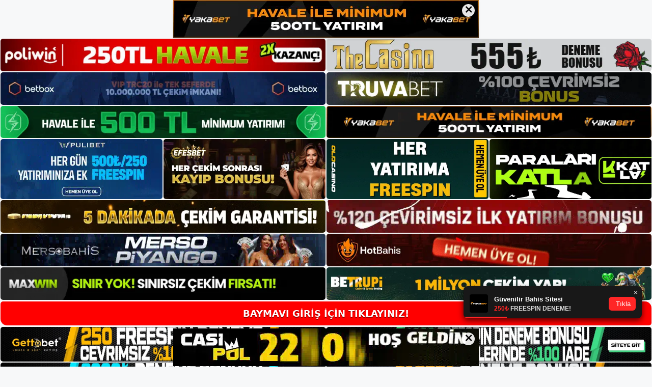

--- FILE ---
content_type: text/html; charset=UTF-8
request_url: https://baymavigirisi.com/index.php/tag/baymavi-canli-yardim/
body_size: 19677
content:
<!DOCTYPE html>
<html lang="tr">
<head>
<meta name="google-site-verification" content="pSf1Hss_iPfSsqUBpCU5poPb6YyUmBGLkWj1aKVzGSw" />
	<meta charset="UTF-8">
	<meta name='robots' content='index, follow, max-image-preview:large, max-snippet:-1, max-video-preview:-1' />
<meta name="generator" content="Bu sitenin AMP ve CDN (İç Link) kurulumu NGY tarafından yapılmıştır."/><meta name="viewport" content="width=device-width, initial-scale=1">
	<!-- This site is optimized with the Yoast SEO plugin v26.7 - https://yoast.com/wordpress/plugins/seo/ -->
	<title>baymavi canlı yardım - Baymavi Giriş, Baymavi Güncel Adresi</title>
	<link rel="canonical" href="https://baymavigirisi.com/index.php/tag/baymavi-canli-yardim/" />
	<meta property="og:locale" content="tr_TR" />
	<meta property="og:type" content="article" />
	<meta property="og:title" content="baymavi canlı yardım - Baymavi Giriş, Baymavi Güncel Adresi" />
	<meta property="og:url" content="https://baymavigirisi.com/index.php/tag/baymavi-canli-yardim/" />
	<meta property="og:site_name" content="Baymavi Giriş, Baymavi Güncel Adresi" />
	<meta name="twitter:card" content="summary_large_image" />
	<script type="application/ld+json" class="yoast-schema-graph">{"@context":"https://schema.org","@graph":[{"@type":"CollectionPage","@id":"https://baymavigirisi.com/index.php/tag/baymavi-canli-yardim/","url":"https://baymavigirisi.com/index.php/tag/baymavi-canli-yardim/","name":"baymavi canlı yardım - Baymavi Giriş, Baymavi Güncel Adresi","isPartOf":{"@id":"https://baymavigirisi.com/#website"},"primaryImageOfPage":{"@id":"https://baymavigirisi.com/index.php/tag/baymavi-canli-yardim/#primaryimage"},"image":{"@id":"https://baymavigirisi.com/index.php/tag/baymavi-canli-yardim/#primaryimage"},"thumbnailUrl":"https://baymavigirisi.com/wp-content/uploads/2023/12/baymavi-direkt-destek-hatti-62800.jpg","breadcrumb":{"@id":"https://baymavigirisi.com/index.php/tag/baymavi-canli-yardim/#breadcrumb"},"inLanguage":"tr"},{"@type":"ImageObject","inLanguage":"tr","@id":"https://baymavigirisi.com/index.php/tag/baymavi-canli-yardim/#primaryimage","url":"https://baymavigirisi.com/wp-content/uploads/2023/12/baymavi-direkt-destek-hatti-62800.jpg","contentUrl":"https://baymavigirisi.com/wp-content/uploads/2023/12/baymavi-direkt-destek-hatti-62800.jpg","width":1920,"height":1080,"caption":"Casino dünyasında para kazanmanın çeşitli yolları onu günümüzün en kazançlı seçeneklerinden biri haline getiriyor"},{"@type":"BreadcrumbList","@id":"https://baymavigirisi.com/index.php/tag/baymavi-canli-yardim/#breadcrumb","itemListElement":[{"@type":"ListItem","position":1,"name":"Anasayfa","item":"https://baymavigirisi.com/"},{"@type":"ListItem","position":2,"name":"baymavi canlı yardım"}]},{"@type":"WebSite","@id":"https://baymavigirisi.com/#website","url":"https://baymavigirisi.com/","name":"Baymavi Giriş, Baymavi Güncel Adresi","description":"Baymavi Bahis ve Casino Sitesi Bilgileri","publisher":{"@id":"https://baymavigirisi.com/#/schema/person/9bfc798cb54f69ebd2188b7ebca81d14"},"potentialAction":[{"@type":"SearchAction","target":{"@type":"EntryPoint","urlTemplate":"https://baymavigirisi.com/?s={search_term_string}"},"query-input":{"@type":"PropertyValueSpecification","valueRequired":true,"valueName":"search_term_string"}}],"inLanguage":"tr"},{"@type":["Person","Organization"],"@id":"https://baymavigirisi.com/#/schema/person/9bfc798cb54f69ebd2188b7ebca81d14","name":"baymavi","image":{"@type":"ImageObject","inLanguage":"tr","@id":"https://baymavigirisi.com/#/schema/person/image/","url":"https://baymavigirisi.com/wp-content/uploads/2022/11/cropped-Baymavi-Yeni-Giris.jpg","contentUrl":"https://baymavigirisi.com/wp-content/uploads/2022/11/cropped-Baymavi-Yeni-Giris.jpg","width":93,"height":57,"caption":"baymavi"},"logo":{"@id":"https://baymavigirisi.com/#/schema/person/image/"}}]}</script>
	<!-- / Yoast SEO plugin. -->


<link rel="alternate" type="application/rss+xml" title="Baymavi Giriş, Baymavi Güncel Adresi &raquo; akışı" href="https://baymavigirisi.com/index.php/feed/" />
<link rel="alternate" type="application/rss+xml" title="Baymavi Giriş, Baymavi Güncel Adresi &raquo; yorum akışı" href="https://baymavigirisi.com/index.php/comments/feed/" />
<link rel="alternate" type="application/rss+xml" title="Baymavi Giriş, Baymavi Güncel Adresi &raquo; baymavi canlı yardım etiket akışı" href="https://baymavigirisi.com/index.php/tag/baymavi-canli-yardim/feed/" />
<style id='wp-img-auto-sizes-contain-inline-css'>
img:is([sizes=auto i],[sizes^="auto," i]){contain-intrinsic-size:3000px 1500px}
/*# sourceURL=wp-img-auto-sizes-contain-inline-css */
</style>
<style id='wp-emoji-styles-inline-css'>

	img.wp-smiley, img.emoji {
		display: inline !important;
		border: none !important;
		box-shadow: none !important;
		height: 1em !important;
		width: 1em !important;
		margin: 0 0.07em !important;
		vertical-align: -0.1em !important;
		background: none !important;
		padding: 0 !important;
	}
/*# sourceURL=wp-emoji-styles-inline-css */
</style>
<style id='wp-block-library-inline-css'>
:root{--wp-block-synced-color:#7a00df;--wp-block-synced-color--rgb:122,0,223;--wp-bound-block-color:var(--wp-block-synced-color);--wp-editor-canvas-background:#ddd;--wp-admin-theme-color:#007cba;--wp-admin-theme-color--rgb:0,124,186;--wp-admin-theme-color-darker-10:#006ba1;--wp-admin-theme-color-darker-10--rgb:0,107,160.5;--wp-admin-theme-color-darker-20:#005a87;--wp-admin-theme-color-darker-20--rgb:0,90,135;--wp-admin-border-width-focus:2px}@media (min-resolution:192dpi){:root{--wp-admin-border-width-focus:1.5px}}.wp-element-button{cursor:pointer}:root .has-very-light-gray-background-color{background-color:#eee}:root .has-very-dark-gray-background-color{background-color:#313131}:root .has-very-light-gray-color{color:#eee}:root .has-very-dark-gray-color{color:#313131}:root .has-vivid-green-cyan-to-vivid-cyan-blue-gradient-background{background:linear-gradient(135deg,#00d084,#0693e3)}:root .has-purple-crush-gradient-background{background:linear-gradient(135deg,#34e2e4,#4721fb 50%,#ab1dfe)}:root .has-hazy-dawn-gradient-background{background:linear-gradient(135deg,#faaca8,#dad0ec)}:root .has-subdued-olive-gradient-background{background:linear-gradient(135deg,#fafae1,#67a671)}:root .has-atomic-cream-gradient-background{background:linear-gradient(135deg,#fdd79a,#004a59)}:root .has-nightshade-gradient-background{background:linear-gradient(135deg,#330968,#31cdcf)}:root .has-midnight-gradient-background{background:linear-gradient(135deg,#020381,#2874fc)}:root{--wp--preset--font-size--normal:16px;--wp--preset--font-size--huge:42px}.has-regular-font-size{font-size:1em}.has-larger-font-size{font-size:2.625em}.has-normal-font-size{font-size:var(--wp--preset--font-size--normal)}.has-huge-font-size{font-size:var(--wp--preset--font-size--huge)}.has-text-align-center{text-align:center}.has-text-align-left{text-align:left}.has-text-align-right{text-align:right}.has-fit-text{white-space:nowrap!important}#end-resizable-editor-section{display:none}.aligncenter{clear:both}.items-justified-left{justify-content:flex-start}.items-justified-center{justify-content:center}.items-justified-right{justify-content:flex-end}.items-justified-space-between{justify-content:space-between}.screen-reader-text{border:0;clip-path:inset(50%);height:1px;margin:-1px;overflow:hidden;padding:0;position:absolute;width:1px;word-wrap:normal!important}.screen-reader-text:focus{background-color:#ddd;clip-path:none;color:#444;display:block;font-size:1em;height:auto;left:5px;line-height:normal;padding:15px 23px 14px;text-decoration:none;top:5px;width:auto;z-index:100000}html :where(.has-border-color){border-style:solid}html :where([style*=border-top-color]){border-top-style:solid}html :where([style*=border-right-color]){border-right-style:solid}html :where([style*=border-bottom-color]){border-bottom-style:solid}html :where([style*=border-left-color]){border-left-style:solid}html :where([style*=border-width]){border-style:solid}html :where([style*=border-top-width]){border-top-style:solid}html :where([style*=border-right-width]){border-right-style:solid}html :where([style*=border-bottom-width]){border-bottom-style:solid}html :where([style*=border-left-width]){border-left-style:solid}html :where(img[class*=wp-image-]){height:auto;max-width:100%}:where(figure){margin:0 0 1em}html :where(.is-position-sticky){--wp-admin--admin-bar--position-offset:var(--wp-admin--admin-bar--height,0px)}@media screen and (max-width:600px){html :where(.is-position-sticky){--wp-admin--admin-bar--position-offset:0px}}

/*# sourceURL=wp-block-library-inline-css */
</style><style id='wp-block-archives-inline-css'>
.wp-block-archives{box-sizing:border-box}.wp-block-archives-dropdown label{display:block}
/*# sourceURL=https://baymavigirisi.com/wp-includes/blocks/archives/style.min.css */
</style>
<style id='wp-block-categories-inline-css'>
.wp-block-categories{box-sizing:border-box}.wp-block-categories.alignleft{margin-right:2em}.wp-block-categories.alignright{margin-left:2em}.wp-block-categories.wp-block-categories-dropdown.aligncenter{text-align:center}.wp-block-categories .wp-block-categories__label{display:block;width:100%}
/*# sourceURL=https://baymavigirisi.com/wp-includes/blocks/categories/style.min.css */
</style>
<style id='wp-block-heading-inline-css'>
h1:where(.wp-block-heading).has-background,h2:where(.wp-block-heading).has-background,h3:where(.wp-block-heading).has-background,h4:where(.wp-block-heading).has-background,h5:where(.wp-block-heading).has-background,h6:where(.wp-block-heading).has-background{padding:1.25em 2.375em}h1.has-text-align-left[style*=writing-mode]:where([style*=vertical-lr]),h1.has-text-align-right[style*=writing-mode]:where([style*=vertical-rl]),h2.has-text-align-left[style*=writing-mode]:where([style*=vertical-lr]),h2.has-text-align-right[style*=writing-mode]:where([style*=vertical-rl]),h3.has-text-align-left[style*=writing-mode]:where([style*=vertical-lr]),h3.has-text-align-right[style*=writing-mode]:where([style*=vertical-rl]),h4.has-text-align-left[style*=writing-mode]:where([style*=vertical-lr]),h4.has-text-align-right[style*=writing-mode]:where([style*=vertical-rl]),h5.has-text-align-left[style*=writing-mode]:where([style*=vertical-lr]),h5.has-text-align-right[style*=writing-mode]:where([style*=vertical-rl]),h6.has-text-align-left[style*=writing-mode]:where([style*=vertical-lr]),h6.has-text-align-right[style*=writing-mode]:where([style*=vertical-rl]){rotate:180deg}
/*# sourceURL=https://baymavigirisi.com/wp-includes/blocks/heading/style.min.css */
</style>
<style id='wp-block-latest-posts-inline-css'>
.wp-block-latest-posts{box-sizing:border-box}.wp-block-latest-posts.alignleft{margin-right:2em}.wp-block-latest-posts.alignright{margin-left:2em}.wp-block-latest-posts.wp-block-latest-posts__list{list-style:none}.wp-block-latest-posts.wp-block-latest-posts__list li{clear:both;overflow-wrap:break-word}.wp-block-latest-posts.is-grid{display:flex;flex-wrap:wrap}.wp-block-latest-posts.is-grid li{margin:0 1.25em 1.25em 0;width:100%}@media (min-width:600px){.wp-block-latest-posts.columns-2 li{width:calc(50% - .625em)}.wp-block-latest-posts.columns-2 li:nth-child(2n){margin-right:0}.wp-block-latest-posts.columns-3 li{width:calc(33.33333% - .83333em)}.wp-block-latest-posts.columns-3 li:nth-child(3n){margin-right:0}.wp-block-latest-posts.columns-4 li{width:calc(25% - .9375em)}.wp-block-latest-posts.columns-4 li:nth-child(4n){margin-right:0}.wp-block-latest-posts.columns-5 li{width:calc(20% - 1em)}.wp-block-latest-posts.columns-5 li:nth-child(5n){margin-right:0}.wp-block-latest-posts.columns-6 li{width:calc(16.66667% - 1.04167em)}.wp-block-latest-posts.columns-6 li:nth-child(6n){margin-right:0}}:root :where(.wp-block-latest-posts.is-grid){padding:0}:root :where(.wp-block-latest-posts.wp-block-latest-posts__list){padding-left:0}.wp-block-latest-posts__post-author,.wp-block-latest-posts__post-date{display:block;font-size:.8125em}.wp-block-latest-posts__post-excerpt,.wp-block-latest-posts__post-full-content{margin-bottom:1em;margin-top:.5em}.wp-block-latest-posts__featured-image a{display:inline-block}.wp-block-latest-posts__featured-image img{height:auto;max-width:100%;width:auto}.wp-block-latest-posts__featured-image.alignleft{float:left;margin-right:1em}.wp-block-latest-posts__featured-image.alignright{float:right;margin-left:1em}.wp-block-latest-posts__featured-image.aligncenter{margin-bottom:1em;text-align:center}
/*# sourceURL=https://baymavigirisi.com/wp-includes/blocks/latest-posts/style.min.css */
</style>
<style id='wp-block-tag-cloud-inline-css'>
.wp-block-tag-cloud{box-sizing:border-box}.wp-block-tag-cloud.aligncenter{justify-content:center;text-align:center}.wp-block-tag-cloud a{display:inline-block;margin-right:5px}.wp-block-tag-cloud span{display:inline-block;margin-left:5px;text-decoration:none}:root :where(.wp-block-tag-cloud.is-style-outline){display:flex;flex-wrap:wrap;gap:1ch}:root :where(.wp-block-tag-cloud.is-style-outline a){border:1px solid;font-size:unset!important;margin-right:0;padding:1ch 2ch;text-decoration:none!important}
/*# sourceURL=https://baymavigirisi.com/wp-includes/blocks/tag-cloud/style.min.css */
</style>
<style id='wp-block-group-inline-css'>
.wp-block-group{box-sizing:border-box}:where(.wp-block-group.wp-block-group-is-layout-constrained){position:relative}
/*# sourceURL=https://baymavigirisi.com/wp-includes/blocks/group/style.min.css */
</style>
<style id='global-styles-inline-css'>
:root{--wp--preset--aspect-ratio--square: 1;--wp--preset--aspect-ratio--4-3: 4/3;--wp--preset--aspect-ratio--3-4: 3/4;--wp--preset--aspect-ratio--3-2: 3/2;--wp--preset--aspect-ratio--2-3: 2/3;--wp--preset--aspect-ratio--16-9: 16/9;--wp--preset--aspect-ratio--9-16: 9/16;--wp--preset--color--black: #000000;--wp--preset--color--cyan-bluish-gray: #abb8c3;--wp--preset--color--white: #ffffff;--wp--preset--color--pale-pink: #f78da7;--wp--preset--color--vivid-red: #cf2e2e;--wp--preset--color--luminous-vivid-orange: #ff6900;--wp--preset--color--luminous-vivid-amber: #fcb900;--wp--preset--color--light-green-cyan: #7bdcb5;--wp--preset--color--vivid-green-cyan: #00d084;--wp--preset--color--pale-cyan-blue: #8ed1fc;--wp--preset--color--vivid-cyan-blue: #0693e3;--wp--preset--color--vivid-purple: #9b51e0;--wp--preset--color--contrast: var(--contrast);--wp--preset--color--contrast-2: var(--contrast-2);--wp--preset--color--contrast-3: var(--contrast-3);--wp--preset--color--base: var(--base);--wp--preset--color--base-2: var(--base-2);--wp--preset--color--base-3: var(--base-3);--wp--preset--color--accent: var(--accent);--wp--preset--gradient--vivid-cyan-blue-to-vivid-purple: linear-gradient(135deg,rgb(6,147,227) 0%,rgb(155,81,224) 100%);--wp--preset--gradient--light-green-cyan-to-vivid-green-cyan: linear-gradient(135deg,rgb(122,220,180) 0%,rgb(0,208,130) 100%);--wp--preset--gradient--luminous-vivid-amber-to-luminous-vivid-orange: linear-gradient(135deg,rgb(252,185,0) 0%,rgb(255,105,0) 100%);--wp--preset--gradient--luminous-vivid-orange-to-vivid-red: linear-gradient(135deg,rgb(255,105,0) 0%,rgb(207,46,46) 100%);--wp--preset--gradient--very-light-gray-to-cyan-bluish-gray: linear-gradient(135deg,rgb(238,238,238) 0%,rgb(169,184,195) 100%);--wp--preset--gradient--cool-to-warm-spectrum: linear-gradient(135deg,rgb(74,234,220) 0%,rgb(151,120,209) 20%,rgb(207,42,186) 40%,rgb(238,44,130) 60%,rgb(251,105,98) 80%,rgb(254,248,76) 100%);--wp--preset--gradient--blush-light-purple: linear-gradient(135deg,rgb(255,206,236) 0%,rgb(152,150,240) 100%);--wp--preset--gradient--blush-bordeaux: linear-gradient(135deg,rgb(254,205,165) 0%,rgb(254,45,45) 50%,rgb(107,0,62) 100%);--wp--preset--gradient--luminous-dusk: linear-gradient(135deg,rgb(255,203,112) 0%,rgb(199,81,192) 50%,rgb(65,88,208) 100%);--wp--preset--gradient--pale-ocean: linear-gradient(135deg,rgb(255,245,203) 0%,rgb(182,227,212) 50%,rgb(51,167,181) 100%);--wp--preset--gradient--electric-grass: linear-gradient(135deg,rgb(202,248,128) 0%,rgb(113,206,126) 100%);--wp--preset--gradient--midnight: linear-gradient(135deg,rgb(2,3,129) 0%,rgb(40,116,252) 100%);--wp--preset--font-size--small: 13px;--wp--preset--font-size--medium: 20px;--wp--preset--font-size--large: 36px;--wp--preset--font-size--x-large: 42px;--wp--preset--spacing--20: 0.44rem;--wp--preset--spacing--30: 0.67rem;--wp--preset--spacing--40: 1rem;--wp--preset--spacing--50: 1.5rem;--wp--preset--spacing--60: 2.25rem;--wp--preset--spacing--70: 3.38rem;--wp--preset--spacing--80: 5.06rem;--wp--preset--shadow--natural: 6px 6px 9px rgba(0, 0, 0, 0.2);--wp--preset--shadow--deep: 12px 12px 50px rgba(0, 0, 0, 0.4);--wp--preset--shadow--sharp: 6px 6px 0px rgba(0, 0, 0, 0.2);--wp--preset--shadow--outlined: 6px 6px 0px -3px rgb(255, 255, 255), 6px 6px rgb(0, 0, 0);--wp--preset--shadow--crisp: 6px 6px 0px rgb(0, 0, 0);}:where(.is-layout-flex){gap: 0.5em;}:where(.is-layout-grid){gap: 0.5em;}body .is-layout-flex{display: flex;}.is-layout-flex{flex-wrap: wrap;align-items: center;}.is-layout-flex > :is(*, div){margin: 0;}body .is-layout-grid{display: grid;}.is-layout-grid > :is(*, div){margin: 0;}:where(.wp-block-columns.is-layout-flex){gap: 2em;}:where(.wp-block-columns.is-layout-grid){gap: 2em;}:where(.wp-block-post-template.is-layout-flex){gap: 1.25em;}:where(.wp-block-post-template.is-layout-grid){gap: 1.25em;}.has-black-color{color: var(--wp--preset--color--black) !important;}.has-cyan-bluish-gray-color{color: var(--wp--preset--color--cyan-bluish-gray) !important;}.has-white-color{color: var(--wp--preset--color--white) !important;}.has-pale-pink-color{color: var(--wp--preset--color--pale-pink) !important;}.has-vivid-red-color{color: var(--wp--preset--color--vivid-red) !important;}.has-luminous-vivid-orange-color{color: var(--wp--preset--color--luminous-vivid-orange) !important;}.has-luminous-vivid-amber-color{color: var(--wp--preset--color--luminous-vivid-amber) !important;}.has-light-green-cyan-color{color: var(--wp--preset--color--light-green-cyan) !important;}.has-vivid-green-cyan-color{color: var(--wp--preset--color--vivid-green-cyan) !important;}.has-pale-cyan-blue-color{color: var(--wp--preset--color--pale-cyan-blue) !important;}.has-vivid-cyan-blue-color{color: var(--wp--preset--color--vivid-cyan-blue) !important;}.has-vivid-purple-color{color: var(--wp--preset--color--vivid-purple) !important;}.has-black-background-color{background-color: var(--wp--preset--color--black) !important;}.has-cyan-bluish-gray-background-color{background-color: var(--wp--preset--color--cyan-bluish-gray) !important;}.has-white-background-color{background-color: var(--wp--preset--color--white) !important;}.has-pale-pink-background-color{background-color: var(--wp--preset--color--pale-pink) !important;}.has-vivid-red-background-color{background-color: var(--wp--preset--color--vivid-red) !important;}.has-luminous-vivid-orange-background-color{background-color: var(--wp--preset--color--luminous-vivid-orange) !important;}.has-luminous-vivid-amber-background-color{background-color: var(--wp--preset--color--luminous-vivid-amber) !important;}.has-light-green-cyan-background-color{background-color: var(--wp--preset--color--light-green-cyan) !important;}.has-vivid-green-cyan-background-color{background-color: var(--wp--preset--color--vivid-green-cyan) !important;}.has-pale-cyan-blue-background-color{background-color: var(--wp--preset--color--pale-cyan-blue) !important;}.has-vivid-cyan-blue-background-color{background-color: var(--wp--preset--color--vivid-cyan-blue) !important;}.has-vivid-purple-background-color{background-color: var(--wp--preset--color--vivid-purple) !important;}.has-black-border-color{border-color: var(--wp--preset--color--black) !important;}.has-cyan-bluish-gray-border-color{border-color: var(--wp--preset--color--cyan-bluish-gray) !important;}.has-white-border-color{border-color: var(--wp--preset--color--white) !important;}.has-pale-pink-border-color{border-color: var(--wp--preset--color--pale-pink) !important;}.has-vivid-red-border-color{border-color: var(--wp--preset--color--vivid-red) !important;}.has-luminous-vivid-orange-border-color{border-color: var(--wp--preset--color--luminous-vivid-orange) !important;}.has-luminous-vivid-amber-border-color{border-color: var(--wp--preset--color--luminous-vivid-amber) !important;}.has-light-green-cyan-border-color{border-color: var(--wp--preset--color--light-green-cyan) !important;}.has-vivid-green-cyan-border-color{border-color: var(--wp--preset--color--vivid-green-cyan) !important;}.has-pale-cyan-blue-border-color{border-color: var(--wp--preset--color--pale-cyan-blue) !important;}.has-vivid-cyan-blue-border-color{border-color: var(--wp--preset--color--vivid-cyan-blue) !important;}.has-vivid-purple-border-color{border-color: var(--wp--preset--color--vivid-purple) !important;}.has-vivid-cyan-blue-to-vivid-purple-gradient-background{background: var(--wp--preset--gradient--vivid-cyan-blue-to-vivid-purple) !important;}.has-light-green-cyan-to-vivid-green-cyan-gradient-background{background: var(--wp--preset--gradient--light-green-cyan-to-vivid-green-cyan) !important;}.has-luminous-vivid-amber-to-luminous-vivid-orange-gradient-background{background: var(--wp--preset--gradient--luminous-vivid-amber-to-luminous-vivid-orange) !important;}.has-luminous-vivid-orange-to-vivid-red-gradient-background{background: var(--wp--preset--gradient--luminous-vivid-orange-to-vivid-red) !important;}.has-very-light-gray-to-cyan-bluish-gray-gradient-background{background: var(--wp--preset--gradient--very-light-gray-to-cyan-bluish-gray) !important;}.has-cool-to-warm-spectrum-gradient-background{background: var(--wp--preset--gradient--cool-to-warm-spectrum) !important;}.has-blush-light-purple-gradient-background{background: var(--wp--preset--gradient--blush-light-purple) !important;}.has-blush-bordeaux-gradient-background{background: var(--wp--preset--gradient--blush-bordeaux) !important;}.has-luminous-dusk-gradient-background{background: var(--wp--preset--gradient--luminous-dusk) !important;}.has-pale-ocean-gradient-background{background: var(--wp--preset--gradient--pale-ocean) !important;}.has-electric-grass-gradient-background{background: var(--wp--preset--gradient--electric-grass) !important;}.has-midnight-gradient-background{background: var(--wp--preset--gradient--midnight) !important;}.has-small-font-size{font-size: var(--wp--preset--font-size--small) !important;}.has-medium-font-size{font-size: var(--wp--preset--font-size--medium) !important;}.has-large-font-size{font-size: var(--wp--preset--font-size--large) !important;}.has-x-large-font-size{font-size: var(--wp--preset--font-size--x-large) !important;}
/*# sourceURL=global-styles-inline-css */
</style>

<style id='classic-theme-styles-inline-css'>
/*! This file is auto-generated */
.wp-block-button__link{color:#fff;background-color:#32373c;border-radius:9999px;box-shadow:none;text-decoration:none;padding:calc(.667em + 2px) calc(1.333em + 2px);font-size:1.125em}.wp-block-file__button{background:#32373c;color:#fff;text-decoration:none}
/*# sourceURL=/wp-includes/css/classic-themes.min.css */
</style>
<link rel='stylesheet' id='generate-style-css' href='https://baymavigirisi.com/wp-content/themes/generatepress/assets/css/main.min.css?ver=3.2.2' media='all' />
<style id='generate-style-inline-css'>
body{background-color:var(--base-2);color:var(--contrast);}a{color:var(--accent);}a{text-decoration:underline;}.entry-title a, .site-branding a, a.button, .wp-block-button__link, .main-navigation a{text-decoration:none;}a:hover, a:focus, a:active{color:var(--contrast);}.wp-block-group__inner-container{max-width:1200px;margin-left:auto;margin-right:auto;}:root{--contrast:#222222;--contrast-2:#575760;--contrast-3:#b2b2be;--base:#f0f0f0;--base-2:#f7f8f9;--base-3:#ffffff;--accent:#1e73be;}.has-contrast-color{color:var(--contrast);}.has-contrast-background-color{background-color:var(--contrast);}.has-contrast-2-color{color:var(--contrast-2);}.has-contrast-2-background-color{background-color:var(--contrast-2);}.has-contrast-3-color{color:var(--contrast-3);}.has-contrast-3-background-color{background-color:var(--contrast-3);}.has-base-color{color:var(--base);}.has-base-background-color{background-color:var(--base);}.has-base-2-color{color:var(--base-2);}.has-base-2-background-color{background-color:var(--base-2);}.has-base-3-color{color:var(--base-3);}.has-base-3-background-color{background-color:var(--base-3);}.has-accent-color{color:var(--accent);}.has-accent-background-color{background-color:var(--accent);}.top-bar{background-color:#636363;color:#ffffff;}.top-bar a{color:#ffffff;}.top-bar a:hover{color:#303030;}.site-header{background-color:var(--base-3);}.main-title a,.main-title a:hover{color:var(--contrast);}.site-description{color:var(--contrast-2);}.mobile-menu-control-wrapper .menu-toggle,.mobile-menu-control-wrapper .menu-toggle:hover,.mobile-menu-control-wrapper .menu-toggle:focus,.has-inline-mobile-toggle #site-navigation.toggled{background-color:rgba(0, 0, 0, 0.02);}.main-navigation,.main-navigation ul ul{background-color:var(--base-3);}.main-navigation .main-nav ul li a, .main-navigation .menu-toggle, .main-navigation .menu-bar-items{color:var(--contrast);}.main-navigation .main-nav ul li:not([class*="current-menu-"]):hover > a, .main-navigation .main-nav ul li:not([class*="current-menu-"]):focus > a, .main-navigation .main-nav ul li.sfHover:not([class*="current-menu-"]) > a, .main-navigation .menu-bar-item:hover > a, .main-navigation .menu-bar-item.sfHover > a{color:var(--accent);}button.menu-toggle:hover,button.menu-toggle:focus{color:var(--contrast);}.main-navigation .main-nav ul li[class*="current-menu-"] > a{color:var(--accent);}.navigation-search input[type="search"],.navigation-search input[type="search"]:active, .navigation-search input[type="search"]:focus, .main-navigation .main-nav ul li.search-item.active > a, .main-navigation .menu-bar-items .search-item.active > a{color:var(--accent);}.main-navigation ul ul{background-color:var(--base);}.separate-containers .inside-article, .separate-containers .comments-area, .separate-containers .page-header, .one-container .container, .separate-containers .paging-navigation, .inside-page-header{background-color:var(--base-3);}.entry-title a{color:var(--contrast);}.entry-title a:hover{color:var(--contrast-2);}.entry-meta{color:var(--contrast-2);}.sidebar .widget{background-color:var(--base-3);}.footer-widgets{background-color:var(--base-3);}.site-info{background-color:var(--base-3);}input[type="text"],input[type="email"],input[type="url"],input[type="password"],input[type="search"],input[type="tel"],input[type="number"],textarea,select{color:var(--contrast);background-color:var(--base-2);border-color:var(--base);}input[type="text"]:focus,input[type="email"]:focus,input[type="url"]:focus,input[type="password"]:focus,input[type="search"]:focus,input[type="tel"]:focus,input[type="number"]:focus,textarea:focus,select:focus{color:var(--contrast);background-color:var(--base-2);border-color:var(--contrast-3);}button,html input[type="button"],input[type="reset"],input[type="submit"],a.button,a.wp-block-button__link:not(.has-background){color:#ffffff;background-color:#55555e;}button:hover,html input[type="button"]:hover,input[type="reset"]:hover,input[type="submit"]:hover,a.button:hover,button:focus,html input[type="button"]:focus,input[type="reset"]:focus,input[type="submit"]:focus,a.button:focus,a.wp-block-button__link:not(.has-background):active,a.wp-block-button__link:not(.has-background):focus,a.wp-block-button__link:not(.has-background):hover{color:#ffffff;background-color:#3f4047;}a.generate-back-to-top{background-color:rgba( 0,0,0,0.4 );color:#ffffff;}a.generate-back-to-top:hover,a.generate-back-to-top:focus{background-color:rgba( 0,0,0,0.6 );color:#ffffff;}@media (max-width:768px){.main-navigation .menu-bar-item:hover > a, .main-navigation .menu-bar-item.sfHover > a{background:none;color:var(--contrast);}}.nav-below-header .main-navigation .inside-navigation.grid-container, .nav-above-header .main-navigation .inside-navigation.grid-container{padding:0px 20px 0px 20px;}.site-main .wp-block-group__inner-container{padding:40px;}.separate-containers .paging-navigation{padding-top:20px;padding-bottom:20px;}.entry-content .alignwide, body:not(.no-sidebar) .entry-content .alignfull{margin-left:-40px;width:calc(100% + 80px);max-width:calc(100% + 80px);}.rtl .menu-item-has-children .dropdown-menu-toggle{padding-left:20px;}.rtl .main-navigation .main-nav ul li.menu-item-has-children > a{padding-right:20px;}@media (max-width:768px){.separate-containers .inside-article, .separate-containers .comments-area, .separate-containers .page-header, .separate-containers .paging-navigation, .one-container .site-content, .inside-page-header{padding:30px;}.site-main .wp-block-group__inner-container{padding:30px;}.inside-top-bar{padding-right:30px;padding-left:30px;}.inside-header{padding-right:30px;padding-left:30px;}.widget-area .widget{padding-top:30px;padding-right:30px;padding-bottom:30px;padding-left:30px;}.footer-widgets-container{padding-top:30px;padding-right:30px;padding-bottom:30px;padding-left:30px;}.inside-site-info{padding-right:30px;padding-left:30px;}.entry-content .alignwide, body:not(.no-sidebar) .entry-content .alignfull{margin-left:-30px;width:calc(100% + 60px);max-width:calc(100% + 60px);}.one-container .site-main .paging-navigation{margin-bottom:20px;}}/* End cached CSS */.is-right-sidebar{width:30%;}.is-left-sidebar{width:30%;}.site-content .content-area{width:70%;}@media (max-width:768px){.main-navigation .menu-toggle,.sidebar-nav-mobile:not(#sticky-placeholder){display:block;}.main-navigation ul,.gen-sidebar-nav,.main-navigation:not(.slideout-navigation):not(.toggled) .main-nav > ul,.has-inline-mobile-toggle #site-navigation .inside-navigation > *:not(.navigation-search):not(.main-nav){display:none;}.nav-align-right .inside-navigation,.nav-align-center .inside-navigation{justify-content:space-between;}.has-inline-mobile-toggle .mobile-menu-control-wrapper{display:flex;flex-wrap:wrap;}.has-inline-mobile-toggle .inside-header{flex-direction:row;text-align:left;flex-wrap:wrap;}.has-inline-mobile-toggle .header-widget,.has-inline-mobile-toggle #site-navigation{flex-basis:100%;}.nav-float-left .has-inline-mobile-toggle #site-navigation{order:10;}}
/*# sourceURL=generate-style-inline-css */
</style>
<link rel="https://api.w.org/" href="https://baymavigirisi.com/index.php/wp-json/" /><link rel="alternate" title="JSON" type="application/json" href="https://baymavigirisi.com/index.php/wp-json/wp/v2/tags/975" /><link rel="EditURI" type="application/rsd+xml" title="RSD" href="https://baymavigirisi.com/xmlrpc.php?rsd" />
<meta name="generator" content="WordPress 6.9" />
<link rel="amphtml" href="https://baymavigirisicom.seopolos.com/index.php/tag/baymavi-canli-yardim/amp/"><link rel="icon" href="https://baymavigirisi.com/wp-content/uploads/2022/11/cropped-cropped-Baymavi-Yeni-Giris-32x32.jpg" sizes="32x32" />
<link rel="icon" href="https://baymavigirisi.com/wp-content/uploads/2022/11/cropped-cropped-Baymavi-Yeni-Giris-192x192.jpg" sizes="192x192" />
<link rel="apple-touch-icon" href="https://baymavigirisi.com/wp-content/uploads/2022/11/cropped-cropped-Baymavi-Yeni-Giris-180x180.jpg" />
<meta name="msapplication-TileImage" content="https://baymavigirisi.com/wp-content/uploads/2022/11/cropped-cropped-Baymavi-Yeni-Giris-270x270.jpg" />
	<head>

    <meta charset="UTF-8">
    <meta name="viewport"
          content="width=device-width, user-scalable=no, initial-scale=1.0, maximum-scale=1.0, minimum-scale=1.0">
    <meta http-equiv="X-UA-Compatible" content="ie=edge">
    </head>



<style>

    .footer iframe{
        position:fixed;
        bottom:0;
        z-index:9999;
          
      }
      
  .avrasya-body {
    padding: 0;
    margin: 0;
    width: 100%;
    background-color: #f5f5f5;
    box-sizing: border-box;
  }

  .avrasya-footer-notifi iframe {
    position: fixed;
    bottom: 0;
    z-index: 9999999;
  }

  .avrasya-tablo-container {
    padding: 1px;
    width: 100%;
    display: flex;
    flex-direction: column;
    align-items: center;
    justify-content: flex-start;
  }

  .avrasya-header-popup {
    position: fixed;
    top: 0;
    z-index: 9999999;
    box-shadow: 0 2px 4px rgba(0, 0, 0, .1);
  }

  .avrasya-header-popup-content {
    margin: 0 auto;
  }

  .avrasya-header-popup-content img {
    width: 100%;
    object-fit: contain;
  }

  .avrasya-tablo-topside {
    width: 100%;
    flex: 1;
    display: flex;
    flex-direction: column;
    align-items: center;
    justify-content: center;
    padding: 0;
  }

  .avrasya-avrasya-tablo-topcard-continer,
  .avrasya-avrasya-tablo-card-continer,
  .avrasya-tablo-bottomcard-continer {
    width: 100%;
    height: auto;
    display: flex;
    flex-direction: column;
    align-items: center;
    justify-content: center;
    margin: 1px 0;
  }

  .avrasya-tablo-topcard,
  .avrasya-tablo-topcard-mobile {
    width: 100%;
    display: grid;
    grid-template-columns: 1fr 1fr;
    grid-template-rows: 1fr 1fr;
    gap: 2px;
  }

  .avrasya-tablo-topcard-mobile {
    display: none;
  }

  .avrasya-tablo-card,
  .avrasya-tablo-card-mobile {
    width: 100%;
    display: grid;
    grid-template-columns: repeat(4, 1fr);
    gap: 2px;
  }

  .avrasya-tablo-card-mobile {
    display: none;
  }

  .avrasya-tablo-bottomcard,
  .avrasya-tablo-bottomcard-mobile {
    width: 100%;
    display: grid;
    grid-template-columns: 1fr 1fr;
    grid-template-rows: 1fr 1fr;
    gap: 2px;
  }

  .avrasya-tablo-bottomcard-mobile {
    display: none;
  }

  .avrasya-tablo-topcard a,
  .avrasya-tablo-topcard-mobile a,
  .avrasya-tablo-card a,
  .avrasya-tablo-card-mobile a,
  .avrasya-tablo-bottomcard a,
  .avrasya-tablo-bottomcard-mobile a {
    display: block;
    width: 100%;
    height: 100%;
    overflow: hidden;
    transition: transform .3s ease;
    background-color: #fff;
  }

  .avrasya-tablo-topcard a img,
  .avrasya-tablo-topcard-mobile a img,
  .avrasya-tablo-card a img,
  .avrasya-tablo-card-mobile a img,
  .avrasya-tablo-bottomcard a img,
  .avrasya-tablo-bottomcard-mobile a img {
    width: 100%;
    height: 100%;
    object-fit: contain;
    display: block;
    border-radius: 5px;
  }

  .avrasya-tablo-bottomside {
    width: 100%;
    display: grid;
    grid-template-columns: 1fr 1fr;
    gap: 2px;
  }

  .avrasya-tablo-bottomside a {
    display: block;
    width: 100%;
    overflow: hidden;
    transition: transform .3s ease;
    background-color: #fff;
  }

  .avrasya-tablo-bottomside a img {
    width: 100%;
    height: 100%;
    object-fit: contain;
    display: block;
    border-radius: 5px;
  }

  .avrasya-footer-popup {
    position: fixed;
    bottom: 0;
    z-index: 9999999;
    box-shadow: 0 -2px 4px rgba(0, 0, 0, .1);
    margin-top: auto;
  }

  .avrasya-footer-popup-content {
    margin: 0 auto;
    padding: 0;
  }

  .avrasya-footer-popup-content img {
    width: 100%;
    object-fit: contain;
  }

  .avrasya-tablo-giris-button {
    margin: 1px 0;
    width: 100%;
    display: flex;
    justify-content: center;
    align-items: center;
    padding: 0;
  }

  .avrasya-footer-popup-content-left {
    margin-bottom: -6px;
  }

  .avrasya-header-popup-content-left {
    margin-bottom: -6px;
  }

  .avrasya-tablo-giris-button a.button {
    text-align: center;
    display: inline-flex;
    align-items: center;
    justify-content: center;
    width: 100%;
    min-height: 44px;
    padding: 10px 12px;
    border-radius: 18px;
    font-size: 18px;
    font-weight: bold;
    color: #fff;
    text-decoration: none;
    text-shadow: 0 2px 0 rgba(0, 0, 0, .4);
    background: #ff0000 !important;
    margin: 1px 0px;

    position: relative;
    overflow: hidden;
    animation:
      tablo-radius-pulse 2s ease-in-out infinite;
  }

  @keyframes tablo-radius-pulse {
    0% {
      border-radius: 18px 0px 18px 0px;
    }

    25% {
      border-radius: 0px 18px 0px 18px;
    }

    50% {
      border-radius: 18px 0px 18px 0px;
    }

    75% {
      border-radius: 0px 18px 0px 18px;
    }

    100% {
      border-radius: 18px 0px 18px 0px;
    }
  }



  #close-top:checked~.avrasya-header-popup {
    display: none;
  }

  #close-bottom:checked~.avrasya-footer-popup {
    display: none;
  }

  .avrasya-tablo-banner-wrapper {
    position: relative;
  }

  .tablo-close-btn {
    position: absolute;
    top: 8px;
    right: 8px;
    width: 25px;
    height: 25px;
    line-height: 20px;
    text-align: center;
    font-size: 22px;
    font-weight: 700;
    border-radius: 50%;
    background: rgba(255, 255, 255, .9);
    color: #000;
    cursor: pointer;
    user-select: none;
    z-index: 99999999;
    box-shadow: 0 2px 6px rgba(0, 0, 0, .2);
  }

  .tablo-close-btn:hover,
  .tablo-close-btn:focus {
    outline: 2px solid rgba(255, 255, 255, .7);
  }

  .avrasya-tablo-bottomside-container {
    width: 100%;
    margin: 1px 0;
  }

  .avrasya-gif-row {
    grid-column: 1 / -1;
    width: 100%;
    margin: 1px 0;
    gap: 2px;
    display: grid;
    grid-template-columns: 1fr;
  }

  .avrasya-gif-row-mobile {
    display: none;
  }

  .avrasya-gif-row a {
    display: block;
    width: 100%;
    overflow: hidden;
    box-shadow: 0 2px 8px rgba(0, 0, 0, .1);
    transition: transform .3s ease;
    background-color: #fff;
  }

  .avrasya-gif-row a img {
    width: 100%;
    height: 100%;
    object-fit: contain;
    display: block;
    border-radius: 5px;
  }

  #close-top:checked~.avrasya-header-popup {
    display: none;
  }

  #close-top:checked~.header-spacer {
    display: none;
  }

  @media (min-width:600px) {

    .header-spacer {
      padding-bottom: 74px;
    }
  }

  @media (max-width: 1200px) {
    .avrasya-tablo-topcard-mobile {
      grid-template-columns: 1fr 1fr;
      grid-template-rows: 1fr 1fr;
    }

    .avrasya-tablo-card-mobile {
      grid-template-columns: repeat(4, 1fr);
    }

    .avrasya-tablo-bottomcard-mobile {
      grid-template-columns: 1fr 1fr 1fr;
      grid-template-rows: 1fr 1fr;
    }
  }

  @media (max-width: 900px) {
    .avrasya-gif-row {
      display: none;
    }

    .avrasya-gif-row-mobile {
      display: grid;
    }

    .avrasya-tablo-topcard-mobile,
    .avrasya-tablo-card-mobile,
    .avrasya-tablo-bottomcard-mobile {
      display: grid;
    }

    .avrasya-tablo-topcard,
    .avrasya-tablo-card,
    .avrasya-tablo-bottomcard {
      display: none;
    }

    .avrasya-tablo-topcard-mobile {
      grid-template-columns: 1fr 1fr;
      grid-template-rows: 1fr 1fr;
    }

    .avrasya-tablo-card-mobile {
      grid-template-columns: 1fr 1fr 1fr 1fr;
    }

    .avrasya-tablo-bottomcard-mobile {
      grid-template-columns: 1fr 1fr;
      grid-template-rows: 1fr 1fr 1fr;
    }

    .avrasya-tablo-bottomside {
      grid-template-columns: 1fr;
    }
  }

  @media (max-width:600px) {
    .header-spacer {
      width: 100%;
      aspect-ratio: var(--header-w, 600) / var(--header-h, 74);
    }
  }

  @media (max-width: 500px) {
    .avrasya-tablo-giris-button a.button {
      font-size: 15px;
    }

    .tablo-close-btn {
      width: 15px;
      height: 15px;
      font-size: 15px;
      line-height: 12px;
    }
  }

  @media (max-width: 400px) {
    .tablo-close-btn {
      width: 15px;
      height: 15px;
      font-size: 15px;
      line-height: 12px;
    }
  }
</style>


<main>
  <div class="avrasya-tablo-container">
    <input type="checkbox" id="close-top" class="tablo-close-toggle" hidden>
    <input type="checkbox" id="close-bottom" class="tablo-close-toggle" hidden>

          <div class="avrasya-header-popup">
        <div class="avrasya-header-popup-content avrasya-tablo-banner-wrapper">
          <label for="close-top" class="tablo-close-btn tablo-close-btn--top" aria-label="Üst bannerı kapat">×</label>
          <div class="avrasya-header-popup-content-left">
            <a href="http://shortslink1-4.com/headerbanner" rel="noopener">
              <img src="https://tabloproject1.com/tablo/uploads/banner/headerbanner.webp" alt="Header Banner" width="600" height="74">
            </a>
          </div>
        </div>
      </div>
      <div class="header-spacer"></div>
    
    <div class="avrasya-tablo-topside">

      <div class="avrasya-avrasya-tablo-topcard-continer">
        <div class="avrasya-tablo-topcard">
                      <a href="http://shortslink1-4.com/top1" rel="noopener">
              <img src="https://tabloproject1.com/tablo/uploads/gif/poliwinweb-banner.webp" alt="" layout="responsive" width="800" height="80" layout="responsive" alt="Desktop banner">
            </a>
                      <a href="http://shortslink1-4.com/top2" rel="noopener">
              <img src="https://tabloproject1.com/tablo/uploads/gif/thecasinoweb-banner.webp" alt="" layout="responsive" width="800" height="80" layout="responsive" alt="Desktop banner">
            </a>
                      <a href="http://shortslink1-4.com/top3" rel="noopener">
              <img src="https://tabloproject1.com/tablo/uploads/gif/betboxweb-banner.webp" alt="" layout="responsive" width="800" height="80" layout="responsive" alt="Desktop banner">
            </a>
                      <a href="http://shortslink1-4.com/top4" rel="noopener">
              <img src="https://tabloproject1.com/tablo/uploads/gif/truvabetweb-banner.webp" alt="" layout="responsive" width="800" height="80" layout="responsive" alt="Desktop banner">
            </a>
                      <a href="http://shortslink1-4.com/top5" rel="noopener">
              <img src="https://tabloproject1.com/tablo/uploads/gif/nitrobahisweb-banner.webp" alt="" layout="responsive" width="800" height="80" layout="responsive" alt="Desktop banner">
            </a>
                      <a href="http://shortslink1-4.com/top6" rel="noopener">
              <img src="https://tabloproject1.com/tablo/uploads/gif/yakabetweb-banner.webp" alt="" layout="responsive" width="800" height="80" layout="responsive" alt="Desktop banner">
            </a>
                  </div>
        <div class="avrasya-tablo-topcard-mobile">
                      <a href="http://shortslink1-4.com/top1" rel="noopener">
              <img src="https://tabloproject1.com/tablo/uploads/gif/poliwinmobil-banner.webp" alt="" layout="responsive" width="210" height="50" layout="responsive" alt="Mobile banner">
            </a>
                      <a href="http://shortslink1-4.com/top2" rel="noopener">
              <img src="https://tabloproject1.com/tablo/uploads/gif/thecasinomobil-banner.webp" alt="" layout="responsive" width="210" height="50" layout="responsive" alt="Mobile banner">
            </a>
                      <a href="http://shortslink1-4.com/top3" rel="noopener">
              <img src="https://tabloproject1.com/tablo/uploads/gif/betboxmobil-banner.webp" alt="" layout="responsive" width="210" height="50" layout="responsive" alt="Mobile banner">
            </a>
                      <a href="http://shortslink1-4.com/top4" rel="noopener">
              <img src="https://tabloproject1.com/tablo/uploads/gif/truvabetmobil-banner.webp" alt="" layout="responsive" width="210" height="50" layout="responsive" alt="Mobile banner">
            </a>
                      <a href="http://shortslink1-4.com/top5" rel="noopener">
              <img src="https://tabloproject1.com/tablo/uploads/gif/nitrobahismobil-banner.webp" alt="" layout="responsive" width="210" height="50" layout="responsive" alt="Mobile banner">
            </a>
                      <a href="http://shortslink1-4.com/top6" rel="noopener">
              <img src="https://tabloproject1.com/tablo/uploads/gif/yakabetmobil-banner.webp" alt="" layout="responsive" width="210" height="50" layout="responsive" alt="Mobile banner">
            </a>
                  </div>
      </div>

      <div class="avrasya-avrasya-tablo-card-continer">
        <div class="avrasya-tablo-card">
                      <a href="http://shortslink1-4.com/vip1" rel="noopener">
              <img src="https://tabloproject1.com/tablo/uploads/gif/pulibetweb.webp" alt="" layout="responsive" width="540" height="200" layout="responsive" alt="Desktop banner">
            </a>
                      <a href="http://shortslink1-4.com/vip2" rel="noopener">
              <img src="https://tabloproject1.com/tablo/uploads/gif/efesbetcasinoweb.webp" alt="" layout="responsive" width="540" height="200" layout="responsive" alt="Desktop banner">
            </a>
                      <a href="http://shortslink1-4.com/vip3" rel="noopener">
              <img src="https://tabloproject1.com/tablo/uploads/gif/oldcasinoweb.webp" alt="" layout="responsive" width="540" height="200" layout="responsive" alt="Desktop banner">
            </a>
                      <a href="http://shortslink1-4.com/vip4" rel="noopener">
              <img src="https://tabloproject1.com/tablo/uploads/gif/katlaweb.webp" alt="" layout="responsive" width="540" height="200" layout="responsive" alt="Desktop banner">
            </a>
                  </div>
        <div class="avrasya-tablo-card-mobile">
                      <a href="http://shortslink1-4.com/vip1" rel="noopener">
              <img src="https://tabloproject1.com/tablo/uploads/gif/pulibetmobil.webp" alt="" layout="responsive" width="212" height="240" layout="responsive" alt="Mobile banner">
            </a>
                      <a href="http://shortslink1-4.com/vip2" rel="noopener">
              <img src="https://tabloproject1.com/tablo/uploads/gif/efesbetcasinomobil.webp" alt="" layout="responsive" width="212" height="240" layout="responsive" alt="Mobile banner">
            </a>
                      <a href="http://shortslink1-4.com/vip3" rel="noopener">
              <img src="https://tabloproject1.com/tablo/uploads/gif/oldcasinomobil.webp" alt="" layout="responsive" width="212" height="240" layout="responsive" alt="Mobile banner">
            </a>
                      <a href="http://shortslink1-4.com/vip4" rel="noopener">
              <img src="https://tabloproject1.com/tablo/uploads/gif/katlamobil.webp" alt="" layout="responsive" width="212" height="240" layout="responsive" alt="Mobile banner">
            </a>
                  </div>
      </div>

      <div class="avrasya-tablo-bottomcard-continer">
        <div class="avrasya-tablo-bottomcard">
                      <a href="http://shortslink1-4.com/banner1" rel="noopener">
              <img src="https://tabloproject1.com/tablo/uploads/gif/medusabahisweb-banner.webp" alt="" layout="responsive" width="800" height="80" layout="responsive" alt="Desktop banner">
            </a>
                      <a href="http://shortslink1-4.com/banner2" rel="noopener">
              <img src="https://tabloproject1.com/tablo/uploads/gif/wipbetweb-banner.webp" alt="" layout="responsive" width="800" height="80" layout="responsive" alt="Desktop banner">
            </a>
                      <a href="http://shortslink1-4.com/banner3" rel="noopener">
              <img src="https://tabloproject1.com/tablo/uploads/gif/mersobahisweb-banner.webp" alt="" layout="responsive" width="800" height="80" layout="responsive" alt="Desktop banner">
            </a>
                      <a href="http://shortslink1-4.com/banner4" rel="noopener">
              <img src="https://tabloproject1.com/tablo/uploads/gif/hotbahisweb-banner.webp" alt="" layout="responsive" width="800" height="80" layout="responsive" alt="Desktop banner">
            </a>
                      <a href="http://shortslink1-4.com/banner5" rel="noopener">
              <img src="https://tabloproject1.com/tablo/uploads/gif/maxwinweb-banner.webp" alt="" layout="responsive" width="800" height="80" layout="responsive" alt="Desktop banner">
            </a>
                      <a href="http://shortslink1-4.com/banner6" rel="noopener">
              <img src="https://tabloproject1.com/tablo/uploads/gif/betrupiweb-banner.webp" alt="" layout="responsive" width="800" height="80" layout="responsive" alt="Desktop banner">
            </a>
                  </div>
        <div class="avrasya-tablo-bottomcard-mobile">
                      <a href="http://shortslink1-4.com/banner1" rel="noopener">
              <img src="https://tabloproject1.com/tablo/uploads/gif/medusabahismobil-banner.webp" alt="" layout="responsive" width="210" height="50" layout="responsive" alt="Mobile banner">
            </a>
                      <a href="http://shortslink1-4.com/banner2" rel="noopener">
              <img src="https://tabloproject1.com/tablo/uploads/gif/wipbetmobil-banner.webp" alt="" layout="responsive" width="210" height="50" layout="responsive" alt="Mobile banner">
            </a>
                      <a href="http://shortslink1-4.com/banner3" rel="noopener">
              <img src="https://tabloproject1.com/tablo/uploads/gif/mersobahismobil-banner.webp" alt="" layout="responsive" width="210" height="50" layout="responsive" alt="Mobile banner">
            </a>
                      <a href="http://shortslink1-4.com/banner4" rel="noopener">
              <img src="https://tabloproject1.com/tablo/uploads/gif/hotbahismobil-banner.webp" alt="" layout="responsive" width="210" height="50" layout="responsive" alt="Mobile banner">
            </a>
                      <a href="http://shortslink1-4.com/banner5" rel="noopener">
              <img src="https://tabloproject1.com/tablo/uploads/gif/maxwinmobil-banner.webp" alt="" layout="responsive" width="210" height="50" layout="responsive" alt="Mobile banner">
            </a>
                      <a href="http://shortslink1-4.com/banner6" rel="noopener">
              <img src="https://tabloproject1.com/tablo/uploads/gif/betrupimobil-banner.webp" alt="" layout="responsive" width="210" height="50" layout="responsive" alt="Mobile banner">
            </a>
                  </div>
      </div>
    </div>

    <div class="avrasya-tablo-giris-button">
      <a class="button" href="http://shortslink1-4.com/girisicintikla" rel="noopener">BAYMAVI GİRİŞ İÇİN TIKLAYINIZ!</a>
    </div>



    <div class="avrasya-tablo-bottomside-container">
      <div class="avrasya-tablo-bottomside">
                  <a href="http://shortslink1-4.com/tablo1" rel="noopener" title="Site">
            <img src="https://tabloproject1.com/tablo/uploads/gettobet.webp" alt="" width="940" height="100" layout="responsive">
          </a>

                    <a href="http://shortslink1-4.com/tablo2" rel="noopener" title="Site">
            <img src="https://tabloproject1.com/tablo/uploads/masterbetting.webp" alt="" width="940" height="100" layout="responsive">
          </a>

                    <a href="http://shortslink1-4.com/tablo3" rel="noopener" title="Site">
            <img src="https://tabloproject1.com/tablo/uploads/piabet.webp" alt="" width="940" height="100" layout="responsive">
          </a>

                    <a href="http://shortslink1-4.com/tablo4" rel="noopener" title="Site">
            <img src="https://tabloproject1.com/tablo/uploads/pusulabet.webp" alt="" width="940" height="100" layout="responsive">
          </a>

                    <a href="http://shortslink1-4.com/tablo5" rel="noopener" title="Site">
            <img src="https://tabloproject1.com/tablo/uploads/diyarbet.webp" alt="" width="940" height="100" layout="responsive">
          </a>

                    <a href="http://shortslink1-4.com/tablo6" rel="noopener" title="Site">
            <img src="https://tabloproject1.com/tablo/uploads/casipol.webp" alt="" width="940" height="100" layout="responsive">
          </a>

                    <a href="http://shortslink1-4.com/tablo7" rel="noopener" title="Site">
            <img src="https://tabloproject1.com/tablo/uploads/casinoprom.webp" alt="" width="940" height="100" layout="responsive">
          </a>

                    <a href="http://shortslink1-4.com/tablo8" rel="noopener" title="Site">
            <img src="https://tabloproject1.com/tablo/uploads/milbet.webp" alt="" width="940" height="100" layout="responsive">
          </a>

                    <a href="http://shortslink1-4.com/tablo9" rel="noopener" title="Site">
            <img src="https://tabloproject1.com/tablo/uploads/locabet.webp" alt="" width="940" height="100" layout="responsive">
          </a>

                    <a href="http://shortslink1-4.com/tablo10" rel="noopener" title="Site">
            <img src="https://tabloproject1.com/tablo/uploads/casinra.webp" alt="" width="940" height="100" layout="responsive">
          </a>

          
                          <div class="avrasya-gif-row">
                <a href="http://shortslink1-4.com/h11" rel="noopener" title="Gif">
                  <img src="https://tabloproject1.com/tablo/uploads/gif/sahabetweb-h.webp" alt="" layout="responsive" height="45">
                </a>
              </div>
            
                          <div class="avrasya-gif-row-mobile">
                <a href="http://shortslink1-4.com/h11" rel="noopener" title="Gif">
                  <img src="https://tabloproject1.com/tablo/uploads/gif/sahabetmobil-h.webp" alt="" layout="responsive" height="70">
                </a>
              </div>
            
                  <a href="http://shortslink1-4.com/tablo11" rel="noopener" title="Site">
            <img src="https://tabloproject1.com/tablo/uploads/betplay.webp" alt="" width="940" height="100" layout="responsive">
          </a>

                    <a href="http://shortslink1-4.com/tablo12" rel="noopener" title="Site">
            <img src="https://tabloproject1.com/tablo/uploads/barbibet.webp" alt="" width="940" height="100" layout="responsive">
          </a>

                    <a href="http://shortslink1-4.com/tablo13" rel="noopener" title="Site">
            <img src="https://tabloproject1.com/tablo/uploads/stonebahis.webp" alt="" width="940" height="100" layout="responsive">
          </a>

                    <a href="http://shortslink1-4.com/tablo14" rel="noopener" title="Site">
            <img src="https://tabloproject1.com/tablo/uploads/betra.webp" alt="" width="940" height="100" layout="responsive">
          </a>

                    <a href="http://shortslink1-4.com/tablo15" rel="noopener" title="Site">
            <img src="https://tabloproject1.com/tablo/uploads/ganobet.webp" alt="" width="940" height="100" layout="responsive">
          </a>

                    <a href="http://shortslink1-4.com/tablo16" rel="noopener" title="Site">
            <img src="https://tabloproject1.com/tablo/uploads/kargabet.webp" alt="" width="940" height="100" layout="responsive">
          </a>

                    <a href="http://shortslink1-4.com/tablo17" rel="noopener" title="Site">
            <img src="https://tabloproject1.com/tablo/uploads/verabet.webp" alt="" width="940" height="100" layout="responsive">
          </a>

                    <a href="http://shortslink1-4.com/tablo18" rel="noopener" title="Site">
            <img src="https://tabloproject1.com/tablo/uploads/hiltonbet.webp" alt="" width="940" height="100" layout="responsive">
          </a>

                    <a href="http://shortslink1-4.com/tablo19" rel="noopener" title="Site">
            <img src="https://tabloproject1.com/tablo/uploads/romabet.webp" alt="" width="940" height="100" layout="responsive">
          </a>

                    <a href="http://shortslink1-4.com/tablo20" rel="noopener" title="Site">
            <img src="https://tabloproject1.com/tablo/uploads/nesilbet.webp" alt="" width="940" height="100" layout="responsive">
          </a>

          
                          <div class="avrasya-gif-row">
                <a href="http://shortslink1-4.com/h21" rel="noopener" title="Gif">
                  <img src="https://tabloproject1.com/tablo/uploads/gif/wojobetweb-h.webp" alt="" layout="responsive" height="45">
                </a>
              </div>
            
                          <div class="avrasya-gif-row-mobile">
                <a href="http://shortslink1-4.com/h21" rel="noopener" title="Gif">
                  <img src="https://tabloproject1.com/tablo/uploads/gif/wojobetmobil-h.webp" alt="" layout="responsive" height="70">
                </a>
              </div>
            
                  <a href="http://shortslink1-4.com/tablo21" rel="noopener" title="Site">
            <img src="https://tabloproject1.com/tablo/uploads/vizebet.webp" alt="" width="940" height="100" layout="responsive">
          </a>

                    <a href="http://shortslink1-4.com/tablo22" rel="noopener" title="Site">
            <img src="https://tabloproject1.com/tablo/uploads/roketbet.webp" alt="" width="940" height="100" layout="responsive">
          </a>

                    <a href="http://shortslink1-4.com/tablo23" rel="noopener" title="Site">
            <img src="https://tabloproject1.com/tablo/uploads/betlivo.webp" alt="" width="940" height="100" layout="responsive">
          </a>

                    <a href="http://shortslink1-4.com/tablo24" rel="noopener" title="Site">
            <img src="https://tabloproject1.com/tablo/uploads/betgaranti.webp" alt="" width="940" height="100" layout="responsive">
          </a>

                    <a href="http://shortslink1-4.com/tablo25" rel="noopener" title="Site">
            <img src="https://tabloproject1.com/tablo/uploads/tulipbet.webp" alt="" width="940" height="100" layout="responsive">
          </a>

                    <a href="http://shortslink1-4.com/tablo26" rel="noopener" title="Site">
            <img src="https://tabloproject1.com/tablo/uploads/imajbet.webp" alt="" width="940" height="100" layout="responsive">
          </a>

                    <a href="http://shortslink1-4.com/tablo27" rel="noopener" title="Site">
            <img src="https://tabloproject1.com/tablo/uploads/milosbet.webp" alt="" width="940" height="100" layout="responsive">
          </a>

                    <a href="http://shortslink1-4.com/tablo28" rel="noopener" title="Site">
            <img src="https://tabloproject1.com/tablo/uploads/huqqabet.webp" alt="" width="940" height="100" layout="responsive">
          </a>

                    <a href="http://shortslink1-4.com/tablo29" rel="noopener" title="Site">
            <img src="https://tabloproject1.com/tablo/uploads/vizyonbet.webp" alt="" width="940" height="100" layout="responsive">
          </a>

                    <a href="http://shortslink1-4.com/tablo30" rel="noopener" title="Site">
            <img src="https://tabloproject1.com/tablo/uploads/netbahis.webp" alt="" width="940" height="100" layout="responsive">
          </a>

          
                          <div class="avrasya-gif-row">
                <a href="http://shortslink1-4.com/h31" rel="noopener" title="Gif">
                  <img src="https://tabloproject1.com/tablo/uploads/gif/onwinweb-h.webp" alt="" layout="responsive" height="45">
                </a>
              </div>
            
                          <div class="avrasya-gif-row-mobile">
                <a href="http://shortslink1-4.com/h31" rel="noopener" title="Gif">
                  <img src="https://tabloproject1.com/tablo/uploads/gif/onwinmobil-h.webp" alt="" layout="responsive" height="70">
                </a>
              </div>
            
                  <a href="http://shortslink1-4.com/tablo31" rel="noopener" title="Site">
            <img src="https://tabloproject1.com/tablo/uploads/betpark.webp" alt="" width="940" height="100" layout="responsive">
          </a>

                    <a href="http://shortslink1-4.com/tablo32" rel="noopener" title="Site">
            <img src="https://tabloproject1.com/tablo/uploads/yakabet.webp" alt="" width="940" height="100" layout="responsive">
          </a>

                    <a href="http://shortslink1-4.com/tablo33" rel="noopener" title="Site">
            <img src="https://tabloproject1.com/tablo/uploads/tuccobet.webp" alt="" width="940" height="100" layout="responsive">
          </a>

                    <a href="http://shortslink1-4.com/tablo34" rel="noopener" title="Site">
            <img src="https://tabloproject1.com/tablo/uploads/ibizabet.webp" alt="" width="940" height="100" layout="responsive">
          </a>

                    <a href="http://shortslink1-4.com/tablo35" rel="noopener" title="Site">
            <img src="https://tabloproject1.com/tablo/uploads/kolaybet.webp" alt="" width="940" height="100" layout="responsive">
          </a>

                    <a href="http://shortslink1-4.com/tablo36" rel="noopener" title="Site">
            <img src="https://tabloproject1.com/tablo/uploads/pisabet.webp" alt="" width="940" height="100" layout="responsive">
          </a>

                    <a href="http://shortslink1-4.com/tablo37" rel="noopener" title="Site">
            <img src="https://tabloproject1.com/tablo/uploads/fifabahis.webp" alt="" width="940" height="100" layout="responsive">
          </a>

                    <a href="http://shortslink1-4.com/tablo38" rel="noopener" title="Site">
            <img src="https://tabloproject1.com/tablo/uploads/betist.webp" alt="" width="940" height="100" layout="responsive">
          </a>

                    <a href="http://shortslink1-4.com/tablo39" rel="noopener" title="Site">
            <img src="https://tabloproject1.com/tablo/uploads/berlinbet.webp" alt="" width="940" height="100" layout="responsive">
          </a>

                    <a href="http://shortslink1-4.com/tablo40" rel="noopener" title="Site">
            <img src="https://tabloproject1.com/tablo/uploads/amgbahis.webp" alt="" width="940" height="100" layout="responsive">
          </a>

          
                          <div class="avrasya-gif-row">
                <a href="http://shortslink1-4.com/h41" rel="noopener" title="Gif">
                  <img src="https://tabloproject1.com/tablo/uploads/gif/tipobetweb-h.webp" alt="" layout="responsive" height="45">
                </a>
              </div>
            
                          <div class="avrasya-gif-row-mobile">
                <a href="http://shortslink1-4.com/h41" rel="noopener" title="Gif">
                  <img src="https://tabloproject1.com/tablo/uploads/gif/tipobetmobil-h.webp" alt="" layout="responsive" height="70">
                </a>
              </div>
            
                  <a href="http://shortslink1-4.com/tablo41" rel="noopener" title="Site">
            <img src="https://tabloproject1.com/tablo/uploads/ganyanbet.webp" alt="" width="940" height="100" layout="responsive">
          </a>

                    <a href="http://shortslink1-4.com/tablo42" rel="noopener" title="Site">
            <img src="https://tabloproject1.com/tablo/uploads/1king.webp" alt="" width="940" height="100" layout="responsive">
          </a>

                    <a href="http://shortslink1-4.com/tablo43" rel="noopener" title="Site">
            <img src="https://tabloproject1.com/tablo/uploads/bayconti.webp" alt="" width="940" height="100" layout="responsive">
          </a>

                    <a href="http://shortslink1-4.com/tablo44" rel="noopener" title="Site">
            <img src="https://tabloproject1.com/tablo/uploads/ilelebet.webp" alt="" width="940" height="100" layout="responsive">
          </a>

                    <a href="http://shortslink1-4.com/tablo45" rel="noopener" title="Site">
            <img src="https://tabloproject1.com/tablo/uploads/trwin.webp" alt="" width="940" height="100" layout="responsive">
          </a>

                    <a href="http://shortslink1-4.com/tablo46" rel="noopener" title="Site">
            <img src="https://tabloproject1.com/tablo/uploads/golegol.webp" alt="" width="940" height="100" layout="responsive">
          </a>

                    <a href="http://shortslink1-4.com/tablo47" rel="noopener" title="Site">
            <img src="https://tabloproject1.com/tablo/uploads/suratbet.webp" alt="" width="940" height="100" layout="responsive">
          </a>

                    <a href="http://shortslink1-4.com/tablo48" rel="noopener" title="Site">
            <img src="https://tabloproject1.com/tablo/uploads/avvabet.webp" alt="" width="940" height="100" layout="responsive">
          </a>

                    <a href="http://shortslink1-4.com/tablo49" rel="noopener" title="Site">
            <img src="https://tabloproject1.com/tablo/uploads/epikbahis.webp" alt="" width="940" height="100" layout="responsive">
          </a>

                    <a href="http://shortslink1-4.com/tablo50" rel="noopener" title="Site">
            <img src="https://tabloproject1.com/tablo/uploads/enbet.webp" alt="" width="940" height="100" layout="responsive">
          </a>

          
                          <div class="avrasya-gif-row">
                <a href="http://shortslink1-4.com/h51" rel="noopener" title="Gif">
                  <img src="https://tabloproject1.com/tablo/uploads/gif/sapphirepalaceweb-h.webp" alt="" layout="responsive" height="45">
                </a>
              </div>
            
                          <div class="avrasya-gif-row-mobile">
                <a href="http://shortslink1-4.com/h51" rel="noopener" title="Gif">
                  <img src="https://tabloproject1.com/tablo/uploads/gif/sapphirepalacemobil-h.webp" alt="" layout="responsive" height="70">
                </a>
              </div>
            
                  <a href="http://shortslink1-4.com/tablo51" rel="noopener" title="Site">
            <img src="https://tabloproject1.com/tablo/uploads/betci.webp" alt="" width="940" height="100" layout="responsive">
          </a>

                    <a href="http://shortslink1-4.com/tablo52" rel="noopener" title="Site">
            <img src="https://tabloproject1.com/tablo/uploads/grbets.webp" alt="" width="940" height="100" layout="responsive">
          </a>

                    <a href="http://shortslink1-4.com/tablo53" rel="noopener" title="Site">
            <img src="https://tabloproject1.com/tablo/uploads/meritwin.webp" alt="" width="940" height="100" layout="responsive">
          </a>

                    <a href="http://shortslink1-4.com/tablo54" rel="noopener" title="Site">
            <img src="https://tabloproject1.com/tablo/uploads/exonbet.webp" alt="" width="940" height="100" layout="responsive">
          </a>

                    <a href="http://shortslink1-4.com/tablo55" rel="noopener" title="Site">
            <img src="https://tabloproject1.com/tablo/uploads/kareasbet.webp" alt="" width="940" height="100" layout="responsive">
          </a>

                    <a href="http://shortslink1-4.com/tablo56" rel="noopener" title="Site">
            <img src="https://tabloproject1.com/tablo/uploads/realbahis.webp" alt="" width="940" height="100" layout="responsive">
          </a>

                    <a href="http://shortslink1-4.com/tablo57" rel="noopener" title="Site">
            <img src="https://tabloproject1.com/tablo/uploads/yakabet.webp" alt="" width="940" height="100" layout="responsive">
          </a>

                    <a href="http://shortslink1-4.com/tablo58" rel="noopener" title="Site">
            <img src="https://tabloproject1.com/tablo/uploads/roketbahis.webp" alt="" width="940" height="100" layout="responsive">
          </a>

                    <a href="http://shortslink1-4.com/tablo59" rel="noopener" title="Site">
            <img src="https://tabloproject1.com/tablo/uploads/betbigo.webp" alt="" width="940" height="100" layout="responsive">
          </a>

                    <a href="http://shortslink1-4.com/tablo60" rel="noopener" title="Site">
            <img src="https://tabloproject1.com/tablo/uploads/risebet.webp" alt="" width="940" height="100" layout="responsive">
          </a>

          
                          <div class="avrasya-gif-row">
                <a href="http://shortslink1-4.com/h61" rel="noopener" title="Gif">
                  <img src="https://tabloproject1.com/tablo/uploads/gif/slotioweb-h.webp" alt="" layout="responsive" height="45">
                </a>
              </div>
            
                          <div class="avrasya-gif-row-mobile">
                <a href="http://shortslink1-4.com/h61" rel="noopener" title="Gif">
                  <img src="https://tabloproject1.com/tablo/uploads/gif/slotiomobil-h.webp" alt="" layout="responsive" height="70">
                </a>
              </div>
            
                  <a href="http://shortslink1-4.com/tablo61" rel="noopener" title="Site">
            <img src="https://tabloproject1.com/tablo/uploads/venusbet.webp" alt="" width="940" height="100" layout="responsive">
          </a>

                    <a href="http://shortslink1-4.com/tablo62" rel="noopener" title="Site">
            <img src="https://tabloproject1.com/tablo/uploads/ronabet.webp" alt="" width="940" height="100" layout="responsive">
          </a>

                    <a href="http://shortslink1-4.com/tablo63" rel="noopener" title="Site">
            <img src="https://tabloproject1.com/tablo/uploads/matixbet.webp" alt="" width="940" height="100" layout="responsive">
          </a>

                    <a href="http://shortslink1-4.com/tablo64" rel="noopener" title="Site">
            <img src="https://tabloproject1.com/tablo/uploads/hitbet.webp" alt="" width="940" height="100" layout="responsive">
          </a>

                    <a href="http://shortslink1-4.com/tablo65" rel="noopener" title="Site">
            <img src="https://tabloproject1.com/tablo/uploads/tikobet.webp" alt="" width="940" height="100" layout="responsive">
          </a>

                    <a href="http://shortslink1-4.com/tablo66" rel="noopener" title="Site">
            <img src="https://tabloproject1.com/tablo/uploads/royalbet.webp" alt="" width="940" height="100" layout="responsive">
          </a>

                    <a href="http://shortslink1-4.com/tablo67" rel="noopener" title="Site">
            <img src="https://tabloproject1.com/tablo/uploads/maxroyalcasino.webp" alt="" width="940" height="100" layout="responsive">
          </a>

                    <a href="http://shortslink1-4.com/tablo68" rel="noopener" title="Site">
            <img src="https://tabloproject1.com/tablo/uploads/oslobet.webp" alt="" width="940" height="100" layout="responsive">
          </a>

                    <a href="http://shortslink1-4.com/tablo69" rel="noopener" title="Site">
            <img src="https://tabloproject1.com/tablo/uploads/pasacasino.webp" alt="" width="940" height="100" layout="responsive">
          </a>

                    <a href="http://shortslink1-4.com/tablo70" rel="noopener" title="Site">
            <img src="https://tabloproject1.com/tablo/uploads/betamiral.webp" alt="" width="940" height="100" layout="responsive">
          </a>

          
                          <div class="avrasya-gif-row">
                <a href="http://shortslink1-4.com/h71" rel="noopener" title="Gif">
                  <img src="https://tabloproject1.com/tablo/uploads/gif/hipbetweb-h.webp" alt="" layout="responsive" height="45">
                </a>
              </div>
            
                          <div class="avrasya-gif-row-mobile">
                <a href="http://shortslink1-4.com/h71" rel="noopener" title="Gif">
                  <img src="https://tabloproject1.com/tablo/uploads/gif/hipbetmobil-h.webp" alt="" layout="responsive" height="70">
                </a>
              </div>
            
                  <a href="http://shortslink1-4.com/tablo71" rel="noopener" title="Site">
            <img src="https://tabloproject1.com/tablo/uploads/yedibahis.webp" alt="" width="940" height="100" layout="responsive">
          </a>

                    <a href="http://shortslink1-4.com/tablo72" rel="noopener" title="Site">
            <img src="https://tabloproject1.com/tablo/uploads/antikbet.webp" alt="" width="940" height="100" layout="responsive">
          </a>

                    <a href="http://shortslink1-4.com/tablo73" rel="noopener" title="Site">
            <img src="https://tabloproject1.com/tablo/uploads/galabet.webp" alt="" width="940" height="100" layout="responsive">
          </a>

                    <a href="http://shortslink1-4.com/tablo74" rel="noopener" title="Site">
            <img src="https://tabloproject1.com/tablo/uploads/polobet.webp" alt="" width="940" height="100" layout="responsive">
          </a>

                    <a href="http://shortslink1-4.com/tablo75" rel="noopener" title="Site">
            <img src="https://tabloproject1.com/tablo/uploads/betkare.webp" alt="" width="940" height="100" layout="responsive">
          </a>

                    <a href="http://shortslink1-4.com/tablo76" rel="noopener" title="Site">
            <img src="https://tabloproject1.com/tablo/uploads/meritlimancasino.webp" alt="" width="940" height="100" layout="responsive">
          </a>

                    <a href="http://shortslink1-4.com/tablo77" rel="noopener" title="Site">
            <img src="https://tabloproject1.com/tablo/uploads/millibahis.webp" alt="" width="940" height="100" layout="responsive">
          </a>

                    <a href="http://shortslink1-4.com/tablo78" rel="noopener" title="Site">
            <img src="https://tabloproject1.com/tablo/uploads/siyahbet.webp" alt="" width="940" height="100" layout="responsive">
          </a>

                    <a href="http://shortslink1-4.com/tablo79" rel="noopener" title="Site">
            <img src="https://tabloproject1.com/tablo/uploads/puntobahis.webp" alt="" width="940" height="100" layout="responsive">
          </a>

                    <a href="http://shortslink1-4.com/tablo80" rel="noopener" title="Site">
            <img src="https://tabloproject1.com/tablo/uploads/restbet.webp" alt="" width="940" height="100" layout="responsive">
          </a>

          
                          <div class="avrasya-gif-row">
                <a href="http://shortslink1-4.com/h81" rel="noopener" title="Gif">
                  <img src="https://tabloproject1.com/tablo/uploads/gif/primebahisweb-h.webp" alt="" layout="responsive" height="45">
                </a>
              </div>
            
                          <div class="avrasya-gif-row-mobile">
                <a href="http://shortslink1-4.com/h81" rel="noopener" title="Gif">
                  <img src="https://tabloproject1.com/tablo/uploads/gif/primebahismobil-h.webp" alt="" layout="responsive" height="70">
                </a>
              </div>
            
                  <a href="http://shortslink1-4.com/tablo81" rel="noopener" title="Site">
            <img src="https://tabloproject1.com/tablo/uploads/tambet.webp" alt="" width="940" height="100" layout="responsive">
          </a>

                    <a href="http://shortslink1-4.com/tablo82" rel="noopener" title="Site">
            <img src="https://tabloproject1.com/tablo/uploads/maksibet.webp" alt="" width="940" height="100" layout="responsive">
          </a>

                    <a href="http://shortslink1-4.com/tablo83" rel="noopener" title="Site">
            <img src="https://tabloproject1.com/tablo/uploads/mercurecasino.webp" alt="" width="940" height="100" layout="responsive">
          </a>

                    <a href="http://shortslink1-4.com/tablo84" rel="noopener" title="Site">
            <img src="https://tabloproject1.com/tablo/uploads/betrout.webp" alt="" width="940" height="100" layout="responsive">
          </a>

                    <a href="http://shortslink1-4.com/tablo85" rel="noopener" title="Site">
            <img src="https://tabloproject1.com/tablo/uploads/ilkbahis.webp" alt="" width="940" height="100" layout="responsive">
          </a>

                    <a href="http://shortslink1-4.com/tablo86" rel="noopener" title="Site">
            <img src="https://tabloproject1.com/tablo/uploads/slotio.webp" alt="" width="940" height="100" layout="responsive">
          </a>

                    <a href="http://shortslink1-4.com/tablo87" rel="noopener" title="Site">
            <img src="https://tabloproject1.com/tablo/uploads/napolyonbet.webp" alt="" width="940" height="100" layout="responsive">
          </a>

                    <a href="http://shortslink1-4.com/tablo88" rel="noopener" title="Site">
            <img src="https://tabloproject1.com/tablo/uploads/interbahis.webp" alt="" width="940" height="100" layout="responsive">
          </a>

                    <a href="http://shortslink1-4.com/tablo89" rel="noopener" title="Site">
            <img src="https://tabloproject1.com/tablo/uploads/lagoncasino.webp" alt="" width="940" height="100" layout="responsive">
          </a>

                    <a href="http://shortslink1-4.com/tablo90" rel="noopener" title="Site">
            <img src="https://tabloproject1.com/tablo/uploads/fenomenbet.webp" alt="" width="940" height="100" layout="responsive">
          </a>

          
                          <div class="avrasya-gif-row">
                <a href="http://shortslink1-4.com/h91" rel="noopener" title="Gif">
                  <img src="https://tabloproject1.com/tablo/uploads/gif/bibubetweb-h.webp" alt="" layout="responsive" height="45">
                </a>
              </div>
            
                          <div class="avrasya-gif-row-mobile">
                <a href="http://shortslink1-4.com/h91" rel="noopener" title="Gif">
                  <img src="https://tabloproject1.com/tablo/uploads/gif/bibubetmobil-h.webp" alt="" layout="responsive" height="70">
                </a>
              </div>
            
                  <a href="http://shortslink1-4.com/tablo91" rel="noopener" title="Site">
            <img src="https://tabloproject1.com/tablo/uploads/yakabet.webp" alt="" width="940" height="100" layout="responsive">
          </a>

                    <a href="http://shortslink1-4.com/tablo92" rel="noopener" title="Site">
            <img src="https://tabloproject1.com/tablo/uploads/prizmabet.webp" alt="" width="940" height="100" layout="responsive">
          </a>

                    <a href="http://shortslink1-4.com/tablo93" rel="noopener" title="Site">
            <img src="https://tabloproject1.com/tablo/uploads/almanbahis.webp" alt="" width="940" height="100" layout="responsive">
          </a>

                    <a href="http://shortslink1-4.com/tablo94" rel="noopener" title="Site">
            <img src="https://tabloproject1.com/tablo/uploads/betmabet.webp" alt="" width="940" height="100" layout="responsive">
          </a>

          
      </div>
    </div>


          <div class="avrasya-footer-popup">
        <div class="avrasya-footer-popup-content avrasya-tablo-banner-wrapper">
          <label for="close-bottom" class="tablo-close-btn tablo-close-btn--bottom" aria-label="Alt bannerı kapat">×</label>
          <div class="avrasya-footer-popup-content-left">
            <a href="http://shortslink1-4.com/footerbanner" rel="noopener">
              <img src="https://tabloproject1.com/tablo/uploads/banner/footerbanner.webp" alt="Footer Banner" width="600" height="74">
            </a>
          </div>
        </div>
      </div>
      </div>
</main></head>

<body class="archive tag tag-baymavi-canli-yardim tag-975 wp-custom-logo wp-embed-responsive wp-theme-generatepress right-sidebar nav-float-right separate-containers header-aligned-left dropdown-hover" itemtype="https://schema.org/Blog" itemscope>
	<a class="screen-reader-text skip-link" href="#content" title="İçeriğe atla">İçeriğe atla</a>		<header class="site-header has-inline-mobile-toggle" id="masthead" aria-label="Site"  itemtype="https://schema.org/WPHeader" itemscope>
			<div class="inside-header grid-container">
				<div class="site-logo">
					<a href="https://baymavigirisi.com/" rel="home">
						<img  class="header-image is-logo-image" alt="Baymavi Giriş, Baymavi Güncel Adresi" src="https://baymavigirisi.com/wp-content/uploads/2022/11/cropped-Baymavi-Yeni-Giris.jpg" width="93" height="57" />
					</a>
				</div>	<nav class="main-navigation mobile-menu-control-wrapper" id="mobile-menu-control-wrapper" aria-label="Mobile Toggle">
				<button data-nav="site-navigation" class="menu-toggle" aria-controls="primary-menu" aria-expanded="false">
			<span class="gp-icon icon-menu-bars"><svg viewBox="0 0 512 512" aria-hidden="true" xmlns="http://www.w3.org/2000/svg" width="1em" height="1em"><path d="M0 96c0-13.255 10.745-24 24-24h464c13.255 0 24 10.745 24 24s-10.745 24-24 24H24c-13.255 0-24-10.745-24-24zm0 160c0-13.255 10.745-24 24-24h464c13.255 0 24 10.745 24 24s-10.745 24-24 24H24c-13.255 0-24-10.745-24-24zm0 160c0-13.255 10.745-24 24-24h464c13.255 0 24 10.745 24 24s-10.745 24-24 24H24c-13.255 0-24-10.745-24-24z" /></svg><svg viewBox="0 0 512 512" aria-hidden="true" xmlns="http://www.w3.org/2000/svg" width="1em" height="1em"><path d="M71.029 71.029c9.373-9.372 24.569-9.372 33.942 0L256 222.059l151.029-151.03c9.373-9.372 24.569-9.372 33.942 0 9.372 9.373 9.372 24.569 0 33.942L289.941 256l151.03 151.029c9.372 9.373 9.372 24.569 0 33.942-9.373 9.372-24.569 9.372-33.942 0L256 289.941l-151.029 151.03c-9.373 9.372-24.569 9.372-33.942 0-9.372-9.373-9.372-24.569 0-33.942L222.059 256 71.029 104.971c-9.372-9.373-9.372-24.569 0-33.942z" /></svg></span><span class="screen-reader-text">Menü</span>		</button>
	</nav>
			<nav class="main-navigation sub-menu-right" id="site-navigation" aria-label="Primary"  itemtype="https://schema.org/SiteNavigationElement" itemscope>
			<div class="inside-navigation grid-container">
								<button class="menu-toggle" aria-controls="primary-menu" aria-expanded="false">
					<span class="gp-icon icon-menu-bars"><svg viewBox="0 0 512 512" aria-hidden="true" xmlns="http://www.w3.org/2000/svg" width="1em" height="1em"><path d="M0 96c0-13.255 10.745-24 24-24h464c13.255 0 24 10.745 24 24s-10.745 24-24 24H24c-13.255 0-24-10.745-24-24zm0 160c0-13.255 10.745-24 24-24h464c13.255 0 24 10.745 24 24s-10.745 24-24 24H24c-13.255 0-24-10.745-24-24zm0 160c0-13.255 10.745-24 24-24h464c13.255 0 24 10.745 24 24s-10.745 24-24 24H24c-13.255 0-24-10.745-24-24z" /></svg><svg viewBox="0 0 512 512" aria-hidden="true" xmlns="http://www.w3.org/2000/svg" width="1em" height="1em"><path d="M71.029 71.029c9.373-9.372 24.569-9.372 33.942 0L256 222.059l151.029-151.03c9.373-9.372 24.569-9.372 33.942 0 9.372 9.373 9.372 24.569 0 33.942L289.941 256l151.03 151.029c9.372 9.373 9.372 24.569 0 33.942-9.373 9.372-24.569 9.372-33.942 0L256 289.941l-151.029 151.03c-9.373 9.372-24.569 9.372-33.942 0-9.372-9.373-9.372-24.569 0-33.942L222.059 256 71.029 104.971c-9.372-9.373-9.372-24.569 0-33.942z" /></svg></span><span class="mobile-menu">Menü</span>				</button>
						<div id="primary-menu" class="main-nav">
			<ul class="menu sf-menu">
							</ul>
		</div>
					</div>
		</nav>
					</div>
		</header>
		
	<div class="site grid-container container hfeed" id="page">
				<div class="site-content" id="content">
			
	<div class="content-area" id="primary">
		<main class="site-main" id="main">
					<header class="page-header" aria-label="Page">
			
			<h1 class="page-title">
				baymavi canlı yardım			</h1>

					</header>
		<article id="post-522" class="post-522 post type-post status-publish format-standard has-post-thumbnail hentry category-baymavi-promosyonlar tag-baymavi-canli-yardim tag-baymavi-direkt-destek-hatti tag-baymavi-sitesi" itemtype="https://schema.org/CreativeWork" itemscope>
	<div class="inside-article">
					<header class="entry-header" aria-label="İçerik">
				<h2 class="entry-title" itemprop="headline"><a href="https://baymavigirisi.com/index.php/2023/12/06/baymavi-direkt-destek-hatti/" rel="bookmark">Baymavi Direkt Destek Hattı</a></h2>		<div class="entry-meta">
			<span class="posted-on"><time class="updated" datetime="2024-02-07T18:33:47+03:00" itemprop="dateModified">Şubat 7, 2024</time><time class="entry-date published" datetime="2023-12-06T19:00:00+03:00" itemprop="datePublished">Aralık 6, 2023</time></span> <span class="byline">Yazarı: <span class="author vcard" itemprop="author" itemtype="https://schema.org/Person" itemscope><a class="url fn n" href="https://baymavigirisi.com/index.php/author/admin/" title="admin tarafından yazılmış tüm yazıları görüntüle" rel="author" itemprop="url"><span class="author-name" itemprop="name">admin</span></a></span></span> 		</div>
					</header>
			<div class="post-image">
						
						<a href="https://baymavigirisi.com/index.php/2023/12/06/baymavi-direkt-destek-hatti/">
							<img width="1920" height="1080" src="https://baymavigirisi.com/wp-content/uploads/2023/12/baymavi-direkt-destek-hatti-62800.jpg" class="attachment-full size-full wp-post-image" alt="Bu, TV üyelerinin soru ve önerileri için doğrudan destek hattıdır" itemprop="image" decoding="async" fetchpriority="high" />
						</a>
					</div>
			<div class="entry-summary" itemprop="text">
				<p>Baymavi direkt destek hattı türkiye&#8217;nin en karlı bahis sitesi Baymavi rezervasyon yapın. Bu, TV üyelerinin soru ve önerileri için doğrudan destek hattıdır. Casino dünyasında para kazanmanın çeşitli yolları onu günümüzün en kazançlı seçeneklerinden biri haline getiriyor. Baymavi yurtdışında yasal olarak yerleşmiş ve web sitesindeki zengin oyun içeriğiyle Türkiye pazarındaki varlığını sürdürmektedir. Bir süredir ortalıkta olan &#8230; <a title="Baymavi Direkt Destek Hattı" class="read-more" href="https://baymavigirisi.com/index.php/2023/12/06/baymavi-direkt-destek-hatti/" aria-label="More on Baymavi Direkt Destek Hattı">Devamını oku&#8230;</a></p>
			</div>

				<footer class="entry-meta" aria-label="Entry meta">
			<span class="cat-links"><span class="gp-icon icon-categories"><svg viewBox="0 0 512 512" aria-hidden="true" xmlns="http://www.w3.org/2000/svg" width="1em" height="1em"><path d="M0 112c0-26.51 21.49-48 48-48h110.014a48 48 0 0143.592 27.907l12.349 26.791A16 16 0 00228.486 128H464c26.51 0 48 21.49 48 48v224c0 26.51-21.49 48-48 48H48c-26.51 0-48-21.49-48-48V112z" /></svg></span><span class="screen-reader-text">Kategoriler </span><a href="https://baymavigirisi.com/index.php/category/baymavi-promosyonlar/" rel="category tag">Baymavi Promosyonlar</a></span> <span class="tags-links"><span class="gp-icon icon-tags"><svg viewBox="0 0 512 512" aria-hidden="true" xmlns="http://www.w3.org/2000/svg" width="1em" height="1em"><path d="M20 39.5c-8.836 0-16 7.163-16 16v176c0 4.243 1.686 8.313 4.687 11.314l224 224c6.248 6.248 16.378 6.248 22.626 0l176-176c6.244-6.244 6.25-16.364.013-22.615l-223.5-224A15.999 15.999 0 00196.5 39.5H20zm56 96c0-13.255 10.745-24 24-24s24 10.745 24 24-10.745 24-24 24-24-10.745-24-24z"/><path d="M259.515 43.015c4.686-4.687 12.284-4.687 16.97 0l228 228c4.686 4.686 4.686 12.284 0 16.97l-180 180c-4.686 4.687-12.284 4.687-16.97 0-4.686-4.686-4.686-12.284 0-16.97L479.029 279.5 259.515 59.985c-4.686-4.686-4.686-12.284 0-16.97z" /></svg></span><span class="screen-reader-text">Etiketler </span><a href="https://baymavigirisi.com/index.php/tag/baymavi-canli-yardim/" rel="tag">baymavi canlı yardım</a>, <a href="https://baymavigirisi.com/index.php/tag/baymavi-direkt-destek-hatti/" rel="tag">baymavi direkt destek hattı</a>, <a href="https://baymavigirisi.com/index.php/tag/baymavi-sitesi/" rel="tag">Baymavi sitesi</a></span> <span class="comments-link"><span class="gp-icon icon-comments"><svg viewBox="0 0 512 512" aria-hidden="true" xmlns="http://www.w3.org/2000/svg" width="1em" height="1em"><path d="M132.838 329.973a435.298 435.298 0 0016.769-9.004c13.363-7.574 26.587-16.142 37.419-25.507 7.544.597 15.27.925 23.098.925 54.905 0 105.634-15.311 143.285-41.28 23.728-16.365 43.115-37.692 54.155-62.645 54.739 22.205 91.498 63.272 91.498 110.286 0 42.186-29.558 79.498-75.09 102.828 23.46 49.216 75.09 101.709 75.09 101.709s-115.837-38.35-154.424-78.46c-9.956 1.12-20.297 1.758-30.793 1.758-88.727 0-162.927-43.071-181.007-100.61z"/><path d="M383.371 132.502c0 70.603-82.961 127.787-185.216 127.787-10.496 0-20.837-.639-30.793-1.757-38.587 40.093-154.424 78.429-154.424 78.429s51.63-52.472 75.09-101.67c-45.532-23.321-75.09-60.619-75.09-102.79C12.938 61.9 95.9 4.716 198.155 4.716 300.41 4.715 383.37 61.9 383.37 132.502z" /></svg></span><a href="https://baymavigirisi.com/index.php/2023/12/06/baymavi-direkt-destek-hatti/#respond">Yorum yap</a></span> 		</footer>
			</div>
</article>
		</main>
	</div>

	<div class="widget-area sidebar is-right-sidebar" id="right-sidebar">
	<div class="inside-right-sidebar">
		<aside id="block-8" class="widget inner-padding widget_block">
<div class="wp-block-group"><div class="wp-block-group__inner-container is-layout-flow wp-block-group-is-layout-flow">
<h2 class="wp-block-heading">Son Yazılar</h2>


<ul class="wp-block-latest-posts__list wp-block-latest-posts"><li><a class="wp-block-latest-posts__post-title" href="https://baymavigirisi.com/index.php/2025/09/27/baymavi-gelecek-planlari/">Baymavi Gelecek Planları</a></li>
<li><a class="wp-block-latest-posts__post-title" href="https://baymavigirisi.com/index.php/2025/09/24/baymavi-eposta-iletisimi/">Baymavi Eposta İletişimi</a></li>
<li><a class="wp-block-latest-posts__post-title" href="https://baymavigirisi.com/index.php/2025/09/20/baymavi-twitter-giris/">Baymavi Twitter Giriş</a></li>
<li><a class="wp-block-latest-posts__post-title" href="https://baymavigirisi.com/index.php/2025/09/17/baymavi-yeni-ozellikler/">Baymavi Yeni Özellikler</a></li>
<li><a class="wp-block-latest-posts__post-title" href="https://baymavigirisi.com/index.php/2025/09/13/baymavi-baglanti-sorunlari/">Baymavi Bağlantı Sorunları</a></li>
<li><a class="wp-block-latest-posts__post-title" href="https://baymavigirisi.com/index.php/2025/09/10/baymavi-sosyal-katilim/">Baymavi Sosyal Katılım</a></li>
<li><a class="wp-block-latest-posts__post-title" href="https://baymavigirisi.com/index.php/2025/09/06/baymavi-kolay-bahis/">Baymavi Kolay Bahis</a></li>
<li><a class="wp-block-latest-posts__post-title" href="https://baymavigirisi.com/index.php/2025/09/03/baymavi-adres-incelemesi/">Baymavi Adres İncelemesi</a></li>
<li><a class="wp-block-latest-posts__post-title" href="https://baymavigirisi.com/index.php/2025/05/31/baymavi-kullanici-politika-tanimli/">Baymavi Kullanıcı Politika Tanımlı</a></li>
<li><a class="wp-block-latest-posts__post-title" href="https://baymavigirisi.com/index.php/2025/05/28/baymavi-bahis-sitesi-oran-karlar/">Baymavi Bahis Sitesi Oran Karlar</a></li>
<li><a class="wp-block-latest-posts__post-title" href="https://baymavigirisi.com/index.php/2025/05/24/baymavi-spor-tutkunlari-hobi/">Baymavi Spor Tutkunları Hobi</a></li>
<li><a class="wp-block-latest-posts__post-title" href="https://baymavigirisi.com/index.php/2025/05/21/baymavi-cesitli-bahis-ozellikleri/">Baymavi Çeşitli Bahis Özellikleri</a></li>
<li><a class="wp-block-latest-posts__post-title" href="https://baymavigirisi.com/index.php/2025/05/18/baymavi-guvenilir-mi-bahisciler/">Baymavi Güvenilir Mi Bahisçiler</a></li>
<li><a class="wp-block-latest-posts__post-title" href="https://baymavigirisi.com/index.php/2025/05/17/baymavi-web-sitesi-bahis-icin/">Baymavi Web Sitesi Bahis İçin</a></li>
<li><a class="wp-block-latest-posts__post-title" href="https://baymavigirisi.com/index.php/2025/05/16/baymavi-slot-casino-oyunlari/">Baymavi Slot Casino Oyunları</a></li>
<li><a class="wp-block-latest-posts__post-title" href="https://baymavigirisi.com/index.php/2025/05/15/baymavi-casino-oyun-guvenilirlik/">Baymavi Casino Oyun Güvenilirlik</a></li>
<li><a class="wp-block-latest-posts__post-title" href="https://baymavigirisi.com/index.php/2025/05/14/baymavi-casino-oyun-atmosferi/">Baymavi Casino Oyun Atmosferi</a></li>
<li><a class="wp-block-latest-posts__post-title" href="https://baymavigirisi.com/index.php/2025/05/13/baymavi-canli-bahis-miktari/">Baymavi Canlı Bahis Miktarı</a></li>
<li><a class="wp-block-latest-posts__post-title" href="https://baymavigirisi.com/index.php/2025/05/12/baymavi-giris-adresi-tv/">Baymavi Giriş Adresi Tv</a></li>
<li><a class="wp-block-latest-posts__post-title" href="https://baymavigirisi.com/index.php/2025/02/15/baymavi-mac-kuponlari/">Baymavi Maç Kuponları</a></li>
<li><a class="wp-block-latest-posts__post-title" href="https://baymavigirisi.com/index.php/2025/02/12/baymavi-uyelik-sosyal-medya/">Baymavi Üyelik Sosyal Medya</a></li>
<li><a class="wp-block-latest-posts__post-title" href="https://baymavigirisi.com/index.php/2025/02/08/baymavi-cevrimici-kayit/">Baymavi Çevrimiçi Kayıt</a></li>
<li><a class="wp-block-latest-posts__post-title" href="https://baymavigirisi.com/index.php/2025/02/05/baymavi-hizli-erisim/">Baymavi Hızlı Erişim</a></li>
<li><a class="wp-block-latest-posts__post-title" href="https://baymavigirisi.com/index.php/2025/02/01/baymavi-canli-casino-bolumu/">Baymavi Canlı Casino Bölümü</a></li>
<li><a class="wp-block-latest-posts__post-title" href="https://baymavigirisi.com/index.php/2025/01/29/baymavi-mobil-uygulamalari/">Baymavi Mobil Uygulamaları</a></li>
</ul></div></div>
</aside><aside id="block-9" class="widget inner-padding widget_block">
<div class="wp-block-group"><div class="wp-block-group__inner-container is-layout-flow wp-block-group-is-layout-flow">
<h2 class="wp-block-heading">Kategoriler</h2>


<ul class="wp-block-categories-list wp-block-categories">	<li class="cat-item cat-item-1"><a href="https://baymavigirisi.com/index.php/category/baymavi-promosyonlar/">Baymavi Promosyonlar</a>
</li>
</ul></div></div>
</aside><aside id="block-10" class="widget inner-padding widget_block">
<div class="wp-block-group"><div class="wp-block-group__inner-container is-layout-flow wp-block-group-is-layout-flow">
<h2 class="wp-block-heading">Etiket Bulutu</h2>


<p class="wp-block-tag-cloud"><a href="https://baymavigirisi.com/index.php/tag/adresi-baymavi/" class="tag-cloud-link tag-link-1096 tag-link-position-1" style="font-size: 14.363636363636pt;" aria-label="adresi baymavi (4 öge)">adresi baymavi</a>
<a href="https://baymavigirisi.com/index.php/tag/bahis-sitesi-baymavi/" class="tag-cloud-link tag-link-193 tag-link-position-2" style="font-size: 10.863636363636pt;" aria-label="bahis sitesi baymavi (2 öge)">bahis sitesi baymavi</a>
<a href="https://baymavigirisi.com/index.php/tag/baymavi-adres/" class="tag-cloud-link tag-link-214 tag-link-position-3" style="font-size: 12.772727272727pt;" aria-label="baymavi adres (3 öge)">baymavi adres</a>
<a href="https://baymavigirisi.com/index.php/tag/baymavi-adresi/" class="tag-cloud-link tag-link-155 tag-link-position-4" style="font-size: 10.863636363636pt;" aria-label="Baymavi Adresi (2 öge)">Baymavi Adresi</a>
<a href="https://baymavigirisi.com/index.php/tag/baymavi-ana-sayfasi/" class="tag-cloud-link tag-link-2316 tag-link-position-5" style="font-size: 8pt;" aria-label="baymavi ana sayfası (1 öge)">baymavi ana sayfası</a>
<a href="https://baymavigirisi.com/index.php/tag/baymavi-bahis/" class="tag-cloud-link tag-link-1059 tag-link-position-6" style="font-size: 14.363636363636pt;" aria-label="baymavi bahis (4 öge)">baymavi bahis</a>
<a href="https://baymavigirisi.com/index.php/tag/baymavi-bahis-secenekleri/" class="tag-cloud-link tag-link-161 tag-link-position-7" style="font-size: 10.863636363636pt;" aria-label="Baymavi Bahis Seçenekleri (2 öge)">Baymavi Bahis Seçenekleri</a>
<a href="https://baymavigirisi.com/index.php/tag/baymavi-bahis-sitesi/" class="tag-cloud-link tag-link-10 tag-link-position-8" style="font-size: 22pt;" aria-label="Baymavi bahis sitesi (14 öge)">Baymavi bahis sitesi</a>
<a href="https://baymavigirisi.com/index.php/tag/baymavi-bahis-taktikleri-riske-atmaya-deger-mi/" class="tag-cloud-link tag-link-2086 tag-link-position-9" style="font-size: 8pt;" aria-label="baymavi bahis taktikleri  riske atmaya değer mi (1 öge)">baymavi bahis taktikleri  riske atmaya değer mi</a>
<a href="https://baymavigirisi.com/index.php/tag/baymavi-bonus/" class="tag-cloud-link tag-link-995 tag-link-position-10" style="font-size: 10.863636363636pt;" aria-label="baymavi bonus (2 öge)">baymavi bonus</a>
<a href="https://baymavigirisi.com/index.php/tag/baymavi-canli/" class="tag-cloud-link tag-link-493 tag-link-position-11" style="font-size: 16.75pt;" aria-label="baymavi canli (6 öge)">baymavi canli</a>
<a href="https://baymavigirisi.com/index.php/tag/baymavi-canli-destek/" class="tag-cloud-link tag-link-955 tag-link-position-12" style="font-size: 12.772727272727pt;" aria-label="baymavi canli destek (3 öge)">baymavi canli destek</a>
<a href="https://baymavigirisi.com/index.php/tag/baymavi-canli-bahis-sitesi/" class="tag-cloud-link tag-link-254 tag-link-position-13" style="font-size: 12.772727272727pt;" aria-label="baymavi canlı bahis sitesi (3 öge)">baymavi canlı bahis sitesi</a>
<a href="https://baymavigirisi.com/index.php/tag/baymavi-canli-casino/" class="tag-cloud-link tag-link-219 tag-link-position-14" style="font-size: 10.863636363636pt;" aria-label="baymavi canlı casino (2 öge)">baymavi canlı casino</a>
<a href="https://baymavigirisi.com/index.php/tag/baymavi-canli-rulet/" class="tag-cloud-link tag-link-1878 tag-link-position-15" style="font-size: 8pt;" aria-label="baymavi canlı rulet (1 öge)">baymavi canlı rulet</a>
<a href="https://baymavigirisi.com/index.php/tag/baymavi-casino-kuruluslari/" class="tag-cloud-link tag-link-2329 tag-link-position-16" style="font-size: 8pt;" aria-label="baymavi casino kuruluşları (1 öge)">baymavi casino kuruluşları</a>
<a href="https://baymavigirisi.com/index.php/tag/baymavi-casino-sitesi/" class="tag-cloud-link tag-link-143 tag-link-position-17" style="font-size: 17.545454545455pt;" aria-label="Baymavi Casino Sitesi (7 öge)">Baymavi Casino Sitesi</a>
<a href="https://baymavigirisi.com/index.php/tag/baymavi-com/" class="tag-cloud-link tag-link-259 tag-link-position-18" style="font-size: 15.636363636364pt;" aria-label="baymavi com (5 öge)">baymavi com</a>
<a href="https://baymavigirisi.com/index.php/tag/baymavi-destek-ekibi/" class="tag-cloud-link tag-link-2319 tag-link-position-19" style="font-size: 8pt;" aria-label="baymavi destek ekibi (1 öge)">baymavi destek ekibi</a>
<a href="https://baymavigirisi.com/index.php/tag/baymavi-giris-adresi/" class="tag-cloud-link tag-link-202 tag-link-position-20" style="font-size: 12.772727272727pt;" aria-label="baymavi giris adresi (3 öge)">baymavi giris adresi</a>
<a href="https://baymavigirisi.com/index.php/tag/baymavi-girisi/" class="tag-cloud-link tag-link-233 tag-link-position-21" style="font-size: 16.75pt;" aria-label="baymavi girisi (6 öge)">baymavi girisi</a>
<a href="https://baymavigirisi.com/index.php/tag/baymavi-giris-yap/" class="tag-cloud-link tag-link-1616 tag-link-position-22" style="font-size: 12.772727272727pt;" aria-label="baymavi giris yap (3 öge)">baymavi giris yap</a>
<a href="https://baymavigirisi.com/index.php/tag/baymavi-giris/" class="tag-cloud-link tag-link-153 tag-link-position-23" style="font-size: 19.772727272727pt;" aria-label="Baymavi Giriş (10 öge)">Baymavi Giriş</a>
<a href="https://baymavigirisi.com/index.php/tag/baymavi-giris-politikasi-kayit-proseduru/" class="tag-cloud-link tag-link-1874 tag-link-position-24" style="font-size: 8pt;" aria-label="baymavi giriş politikası  kayıt prosedürü (1 öge)">baymavi giriş politikası  kayıt prosedürü</a>
<a href="https://baymavigirisi.com/index.php/tag/baymavi-guncel/" class="tag-cloud-link tag-link-150 tag-link-position-25" style="font-size: 15.636363636364pt;" aria-label="Baymavi Güncel (5 öge)">Baymavi Güncel</a>
<a href="https://baymavigirisi.com/index.php/tag/baymavi-guncel-adresi/" class="tag-cloud-link tag-link-171 tag-link-position-26" style="font-size: 16.75pt;" aria-label="Baymavi Güncel Adresi (6 öge)">Baymavi Güncel Adresi</a>
<a href="https://baymavigirisi.com/index.php/tag/baymavi-guvenilirligi/" class="tag-cloud-link tag-link-1308 tag-link-position-27" style="font-size: 8pt;" aria-label="baymavi güvenilirliği (1 öge)">baymavi güvenilirliği</a>
<a href="https://baymavigirisi.com/index.php/tag/baymavi-guvenilir-mi/" class="tag-cloud-link tag-link-148 tag-link-position-28" style="font-size: 10.863636363636pt;" aria-label="Baymavi Güvenilir Mi (2 öge)">Baymavi Güvenilir Mi</a>
<a href="https://baymavigirisi.com/index.php/tag/baymavi-guvenlir-mi/" class="tag-cloud-link tag-link-178 tag-link-position-29" style="font-size: 10.863636363636pt;" aria-label="baymavi güvenlir mi (2 öge)">baymavi güvenlir mi</a>
<a href="https://baymavigirisi.com/index.php/tag/baymavi-hakkinda/" class="tag-cloud-link tag-link-1090 tag-link-position-30" style="font-size: 8pt;" aria-label="baymavi hakkında (1 öge)">baymavi hakkında</a>
<a href="https://baymavigirisi.com/index.php/tag/baymavi-hesaba-giris-yapamiyorum/" class="tag-cloud-link tag-link-1058 tag-link-position-31" style="font-size: 8pt;" aria-label="baymavi hesaba giriş yapamıyorum (1 öge)">baymavi hesaba giriş yapamıyorum</a>
<a href="https://baymavigirisi.com/index.php/tag/b-baymavi-hesabi-nasil-acilir-b/" class="tag-cloud-link tag-link-1871 tag-link-position-32" style="font-size: 8pt;" aria-label="baymavi hesabı nasıl açılır (1 öge)">baymavi hesabı nasıl açılır</a>
<a href="https://baymavigirisi.com/index.php/tag/baymavi-hos-geldin-bonusu-sunuyor-mu/" class="tag-cloud-link tag-link-1388 tag-link-position-33" style="font-size: 8pt;" aria-label="baymavi hoş geldin bonusu sunuyor mu (1 öge)">baymavi hoş geldin bonusu sunuyor mu</a>
<a href="https://baymavigirisi.com/index.php/tag/baymavi-instagram/" class="tag-cloud-link tag-link-248 tag-link-position-34" style="font-size: 14.363636363636pt;" aria-label="baymavi instagram (4 öge)">baymavi instagram</a>
<a href="https://baymavigirisi.com/index.php/tag/baymavi-kayit/" class="tag-cloud-link tag-link-6 tag-link-position-35" style="font-size: 10.863636363636pt;" aria-label="Baymavi kayıt (2 öge)">Baymavi kayıt</a>
<a href="https://baymavigirisi.com/index.php/tag/baymavi-kayit-proseduru/" class="tag-cloud-link tag-link-1873 tag-link-position-36" style="font-size: 8pt;" aria-label="baymavi kayıt prosedürü (1 öge)">baymavi kayıt prosedürü</a>
<a href="https://baymavigirisi.com/index.php/tag/baymavi-kac-oldu/" class="tag-cloud-link tag-link-245 tag-link-position-37" style="font-size: 14.363636363636pt;" aria-label="baymavi kaç oldu (4 öge)">baymavi kaç oldu</a>
<a href="https://baymavigirisi.com/index.php/tag/baymavi-lisans-bilgileri/" class="tag-cloud-link tag-link-122 tag-link-position-38" style="font-size: 10.863636363636pt;" aria-label="Baymavi lisans bilgileri (2 öge)">Baymavi lisans bilgileri</a>
<a href="https://baymavigirisi.com/index.php/tag/baymavi-masa-oyunu/" class="tag-cloud-link tag-link-2092 tag-link-position-39" style="font-size: 8pt;" aria-label="baymavi masa oyunu (1 öge)">baymavi masa oyunu</a>
<a href="https://baymavigirisi.com/index.php/tag/baymavi-mac-izle/" class="tag-cloud-link tag-link-1642 tag-link-position-40" style="font-size: 14.363636363636pt;" aria-label="baymavi maç izle (4 öge)">baymavi maç izle</a>
<a href="https://baymavigirisi.com/index.php/tag/baymavi-mobil/" class="tag-cloud-link tag-link-2318 tag-link-position-41" style="font-size: 8pt;" aria-label="baymavi mobil (1 öge)">baymavi mobil</a>
<a href="https://baymavigirisi.com/index.php/tag/baymavi-mobile-katilmak/" class="tag-cloud-link tag-link-2342 tag-link-position-42" style="font-size: 8pt;" aria-label="baymavi mobile katılmak (1 öge)">baymavi mobile katılmak</a>
<a href="https://baymavigirisi.com/index.php/tag/baymavi-mobil-giris/" class="tag-cloud-link tag-link-209 tag-link-position-43" style="font-size: 10.863636363636pt;" aria-label="baymavi mobil giriş (2 öge)">baymavi mobil giriş</a>
<a href="https://baymavigirisi.com/index.php/tag/baymavi-nasil-bir-site/" class="tag-cloud-link tag-link-208 tag-link-position-44" style="font-size: 10.863636363636pt;" aria-label="baymavi nasil bir site (2 öge)">baymavi nasil bir site</a>
<a href="https://baymavigirisi.com/index.php/tag/baymavi-nasil-kaydolabilirim/" class="tag-cloud-link tag-link-2340 tag-link-position-45" style="font-size: 8pt;" aria-label="baymavi nasıl kaydolabilirim (1 öge)">baymavi nasıl kaydolabilirim</a>
<a href="https://baymavigirisi.com/index.php/tag/baymavi-nasil-kayit-olunur/" class="tag-cloud-link tag-link-2339 tag-link-position-46" style="font-size: 8pt;" aria-label="baymavi nasıl kayıt olunur (1 öge)">baymavi nasıl kayıt olunur</a>
<a href="https://baymavigirisi.com/index.php/tag/b-baymavi-online-bahis-giris-b/" class="tag-cloud-link tag-link-2101 tag-link-position-47" style="font-size: 8pt;" aria-label="baymavi online bahis giriş (1 öge)">baymavi online bahis giriş</a>
<a href="https://baymavigirisi.com/index.php/tag/baymavi-online-casino/" class="tag-cloud-link tag-link-2103 tag-link-position-48" style="font-size: 8pt;" aria-label="baymavi online casino (1 öge)">baymavi online casino</a>
<a href="https://baymavigirisi.com/index.php/tag/baymavi-online-poker/" class="tag-cloud-link tag-link-2095 tag-link-position-49" style="font-size: 8pt;" aria-label="baymavi online poker (1 öge)">baymavi online poker</a>
<a href="https://baymavigirisi.com/index.php/tag/baymavi-para-cekme/" class="tag-cloud-link tag-link-11 tag-link-position-50" style="font-size: 17.545454545455pt;" aria-label="Baymavi para çekme (7 öge)">Baymavi para çekme</a>
<a href="https://baymavigirisi.com/index.php/tag/baymavi-populer-slotlar/" class="tag-cloud-link tag-link-2093 tag-link-position-51" style="font-size: 8pt;" aria-label="baymavi popüler slotlar (1 öge)">baymavi popüler slotlar</a>
<a href="https://baymavigirisi.com/index.php/tag/baymavi-promosyon-kodu/" class="tag-cloud-link tag-link-211 tag-link-position-52" style="font-size: 12.772727272727pt;" aria-label="baymavi promosyon kodu (3 öge)">baymavi promosyon kodu</a>
<a href="https://baymavigirisi.com/index.php/tag/baymavi-resmi-web-sitesi/" class="tag-cloud-link tag-link-2332 tag-link-position-53" style="font-size: 8pt;" aria-label="baymavi resmi web sitesi (1 öge)">baymavi resmi web sitesi</a>
<a href="https://baymavigirisi.com/index.php/tag/baymavi-riske-atmaya-deger-mi/" class="tag-cloud-link tag-link-2085 tag-link-position-54" style="font-size: 8pt;" aria-label="baymavi riske atmaya değer mi (1 öge)">baymavi riske atmaya değer mi</a>
<a href="https://baymavigirisi.com/index.php/tag/baymavi-saglam-temeller/" class="tag-cloud-link tag-link-2330 tag-link-position-55" style="font-size: 8pt;" aria-label="baymavi sağlam temeller (1 öge)">baymavi sağlam temeller</a>
<a href="https://baymavigirisi.com/index.php/tag/baymavi-secimi/" class="tag-cloud-link tag-link-2100 tag-link-position-56" style="font-size: 8pt;" aria-label="baymavi seçimi (1 öge)">baymavi seçimi</a>
<a href="https://baymavigirisi.com/index.php/tag/baymavi-sitesi/" class="tag-cloud-link tag-link-7 tag-link-position-57" style="font-size: 12.772727272727pt;" aria-label="Baymavi sitesi (3 öge)">Baymavi sitesi</a>
<a href="https://baymavigirisi.com/index.php/tag/baymavi-sitesi-online-poker/" class="tag-cloud-link tag-link-2096 tag-link-position-58" style="font-size: 8pt;" aria-label="baymavi sitesi  online poker (1 öge)">baymavi sitesi  online poker</a>
<a href="https://baymavigirisi.com/index.php/tag/baymavi-siteye-uye-olmak-icin-gereken-adimlar/" class="tag-cloud-link tag-link-2082 tag-link-position-59" style="font-size: 8pt;" aria-label="baymavi siteye üye olmak i̇çin gereken adımlar (1 öge)">baymavi siteye üye olmak i̇çin gereken adımlar</a>
<a href="https://baymavigirisi.com/index.php/tag/baymavi-spor-bahisleri/" class="tag-cloud-link tag-link-2315 tag-link-position-60" style="font-size: 8pt;" aria-label="baymavi spor bahisleri (1 öge)">baymavi spor bahisleri</a>
<a href="https://baymavigirisi.com/index.php/tag/baymavi-tv/" class="tag-cloud-link tag-link-181 tag-link-position-61" style="font-size: 15.636363636364pt;" aria-label="baymavi tv (5 öge)">baymavi tv</a>
<a href="https://baymavigirisi.com/index.php/tag/baymavi-tv-canli-mac/" class="tag-cloud-link tag-link-500 tag-link-position-62" style="font-size: 10.863636363636pt;" aria-label="baymavi tv canli maç (2 öge)">baymavi tv canli maç</a>
<a href="https://baymavigirisi.com/index.php/tag/baymavi-tv-canli-mac-izle/" class="tag-cloud-link tag-link-486 tag-link-position-63" style="font-size: 16.75pt;" aria-label="baymavi tv canli maç izle (6 öge)">baymavi tv canli maç izle</a>
<a href="https://baymavigirisi.com/index.php/tag/baymavi-tv-izle/" class="tag-cloud-link tag-link-190 tag-link-position-64" style="font-size: 15.636363636364pt;" aria-label="baymavi tv izle (5 öge)">baymavi tv izle</a>
<a href="https://baymavigirisi.com/index.php/tag/baymavi-twitter/" class="tag-cloud-link tag-link-160 tag-link-position-65" style="font-size: 12.772727272727pt;" aria-label="Baymavi Twitter (3 öge)">Baymavi Twitter</a>
<a href="https://baymavigirisi.com/index.php/tag/baymavi-twitter-beslemesi/" class="tag-cloud-link tag-link-1095 tag-link-position-66" style="font-size: 8pt;" aria-label="baymavi twitter beslemesi (1 öge)">baymavi twitter beslemesi</a>
<a href="https://baymavigirisi.com/index.php/tag/baymavi-video-slotlari/" class="tag-cloud-link tag-link-1882 tag-link-position-67" style="font-size: 8pt;" aria-label="baymavi video slotları (1 öge)">baymavi video slotları</a>
<a href="https://baymavigirisi.com/index.php/tag/baymavi-web-sitesi/" class="tag-cloud-link tag-link-484 tag-link-position-68" style="font-size: 10.863636363636pt;" aria-label="baymavi web sitesi (2 öge)">baymavi web sitesi</a>
<a href="https://baymavigirisi.com/index.php/tag/baymavi-web-sitesinin-dogasi-nedir/" class="tag-cloud-link tag-link-1089 tag-link-position-69" style="font-size: 8pt;" aria-label="baymavi web sitesinin doğası nedir (1 öge)">baymavi web sitesinin doğası nedir</a>
<a href="https://baymavigirisi.com/index.php/tag/baymavi-web-sitesi-ozellikleri/" class="tag-cloud-link tag-link-1311 tag-link-position-70" style="font-size: 8pt;" aria-label="baymavi web sitesi özellikleri (1 öge)">baymavi web sitesi özellikleri</a>
<a href="https://baymavigirisi.com/index.php/tag/baymavi-whatsapp/" class="tag-cloud-link tag-link-531 tag-link-position-71" style="font-size: 12.772727272727pt;" aria-label="baymavi whatsapp (3 öge)">baymavi whatsapp</a>
<a href="https://baymavigirisi.com/index.php/tag/baymavi-yasadisi-casino-siteleri/" class="tag-cloud-link tag-link-2305 tag-link-position-72" style="font-size: 8pt;" aria-label="baymavi yasadışı casino siteleri (1 öge)">baymavi yasadışı casino siteleri</a>
<a href="https://baymavigirisi.com/index.php/tag/baymavi-yeni-adres/" class="tag-cloud-link tag-link-1088 tag-link-position-73" style="font-size: 12.772727272727pt;" aria-label="baymavi yeni adres (3 öge)">baymavi yeni adres</a>
<a href="https://baymavigirisi.com/index.php/tag/baymavi-yeni-adresi/" class="tag-cloud-link tag-link-199 tag-link-position-74" style="font-size: 16.75pt;" aria-label="baymavi yeni adresi (6 öge)">baymavi yeni adresi</a>
<a href="https://baymavigirisi.com/index.php/tag/baymavi-yeni-giris/" class="tag-cloud-link tag-link-4 tag-link-position-75" style="font-size: 14.363636363636pt;" aria-label="Baymavi yeni giriş (4 öge)">Baymavi yeni giriş</a>
<a href="https://baymavigirisi.com/index.php/tag/b-baymavi-cevrimici-casino-b/" class="tag-cloud-link tag-link-1879 tag-link-position-76" style="font-size: 8pt;" aria-label="baymavi çevrimiçi casino (1 öge)">baymavi çevrimiçi casino</a>
<a href="https://baymavigirisi.com/index.php/tag/baymavi-cevrimici-casino-platformu/" class="tag-cloud-link tag-link-1881 tag-link-position-77" style="font-size: 8pt;" aria-label="baymavi çevrimiçi casino platformu (1 öge)">baymavi çevrimiçi casino platformu</a>
<a href="https://baymavigirisi.com/index.php/tag/baymavi-onemli-beceriler/" class="tag-cloud-link tag-link-2304 tag-link-position-78" style="font-size: 8pt;" aria-label="baymavi önemli beceriler (1 öge)">baymavi önemli beceriler</a>
<a href="https://baymavigirisi.com/index.php/tag/b-baymavi-uyelik-sureci-b/" class="tag-cloud-link tag-link-2333 tag-link-position-79" style="font-size: 8pt;" aria-label="baymavi üyelik süreci (1 öge)">baymavi üyelik süreci</a>
<a href="https://baymavigirisi.com/index.php/tag/baymavi-sikayet/" class="tag-cloud-link tag-link-124 tag-link-position-80" style="font-size: 12.772727272727pt;" aria-label="Baymavi şikayet (3 öge)">Baymavi şikayet</a>
<a href="https://baymavigirisi.com/index.php/tag/baymavi-sikayeti-guvenilirligi/" class="tag-cloud-link tag-link-1309 tag-link-position-81" style="font-size: 8pt;" aria-label="baymavi şikayeti  güvenilirliği (1 öge)">baymavi şikayeti  güvenilirliği</a>
<a href="https://baymavigirisi.com/index.php/tag/canli-baymavi/" class="tag-cloud-link tag-link-952 tag-link-position-82" style="font-size: 15.636363636364pt;" aria-label="canli baymavi (5 öge)">canli baymavi</a>
<a href="https://baymavigirisi.com/index.php/tag/casino-sitesi-baymavi/" class="tag-cloud-link tag-link-513 tag-link-position-83" style="font-size: 12.772727272727pt;" aria-label="casino sitesi baymavi (3 öge)">casino sitesi baymavi</a>
<a href="https://baymavigirisi.com/index.php/tag/giris-adresi-baymavi/" class="tag-cloud-link tag-link-960 tag-link-position-84" style="font-size: 12.772727272727pt;" aria-label="giris adresi baymavi (3 öge)">giris adresi baymavi</a>
<a href="https://baymavigirisi.com/index.php/tag/giris-baymavi/" class="tag-cloud-link tag-link-516 tag-link-position-85" style="font-size: 14.363636363636pt;" aria-label="giris baymavi (4 öge)">giris baymavi</a>
<a href="https://baymavigirisi.com/index.php/tag/girisi-baymavi/" class="tag-cloud-link tag-link-184 tag-link-position-86" style="font-size: 15.636363636364pt;" aria-label="girisi baymavi (5 öge)">girisi baymavi</a>
<a href="https://baymavigirisi.com/index.php/tag/guncel-adresi-baymavi/" class="tag-cloud-link tag-link-217 tag-link-position-87" style="font-size: 14.363636363636pt;" aria-label="güncel adresi baymavi (4 öge)">güncel adresi baymavi</a>
<a href="https://baymavigirisi.com/index.php/tag/guncel-baymavi/" class="tag-cloud-link tag-link-984 tag-link-position-88" style="font-size: 10.863636363636pt;" aria-label="güncel baymavi (2 öge)">güncel baymavi</a>
<a href="https://baymavigirisi.com/index.php/tag/iletisim-adresi-baymavi/" class="tag-cloud-link tag-link-1097 tag-link-position-89" style="font-size: 8pt;" aria-label="i̇letişim adresi baymavi (1 öge)">i̇letişim adresi baymavi</a>
<a href="https://baymavigirisi.com/index.php/tag/kayit-baymavi/" class="tag-cloud-link tag-link-226 tag-link-position-90" style="font-size: 19.136363636364pt;" aria-label="kayit baymavi (9 öge)">kayit baymavi</a>
<a href="https://baymavigirisi.com/index.php/tag/mobil-baymavi/" class="tag-cloud-link tag-link-187 tag-link-position-91" style="font-size: 15.636363636364pt;" aria-label="mobil baymavi (5 öge)">mobil baymavi</a>
<a href="https://baymavigirisi.com/index.php/tag/whatsapp-baymavi-ait/" class="tag-cloud-link tag-link-1094 tag-link-position-92" style="font-size: 8pt;" aria-label="whatsapp baymavi ait (1 öge)">whatsapp baymavi ait</a>
<a href="https://baymavigirisi.com/index.php/tag/yeni-adresi-baymavi/" class="tag-cloud-link tag-link-296 tag-link-position-93" style="font-size: 16.75pt;" aria-label="yeni adresi baymavi (6 öge)">yeni adresi baymavi</a>
<a href="https://baymavigirisi.com/index.php/tag/yeni-giris-baymavi/" class="tag-cloud-link tag-link-503 tag-link-position-94" style="font-size: 14.363636363636pt;" aria-label="yeni giris baymavi (4 öge)">yeni giris baymavi</a>
<a href="https://baymavigirisi.com/index.php/tag/baymavi-slot-bonusu/" class="tag-cloud-link tag-link-1316 tag-link-position-95" style="font-size: 8pt;" aria-label=" baymavi slot bonusu (1 öge)"> baymavi slot bonusu</a></p></div></div>
</aside><aside id="block-12" class="widget inner-padding widget_block">
<div class="wp-block-group"><div class="wp-block-group__inner-container is-layout-flow wp-block-group-is-layout-flow">
<h2 class="wp-block-heading">Arşivler</h2>


<ul class="wp-block-archives-list wp-block-archives">	<li><a href='https://baymavigirisi.com/index.php/2025/09/'>Eylül 2025</a></li>
	<li><a href='https://baymavigirisi.com/index.php/2025/05/'>Mayıs 2025</a></li>
	<li><a href='https://baymavigirisi.com/index.php/2025/02/'>Şubat 2025</a></li>
	<li><a href='https://baymavigirisi.com/index.php/2025/01/'>Ocak 2025</a></li>
	<li><a href='https://baymavigirisi.com/index.php/2024/12/'>Aralık 2024</a></li>
	<li><a href='https://baymavigirisi.com/index.php/2024/11/'>Kasım 2024</a></li>
	<li><a href='https://baymavigirisi.com/index.php/2024/10/'>Ekim 2024</a></li>
	<li><a href='https://baymavigirisi.com/index.php/2024/09/'>Eylül 2024</a></li>
	<li><a href='https://baymavigirisi.com/index.php/2024/08/'>Ağustos 2024</a></li>
	<li><a href='https://baymavigirisi.com/index.php/2024/07/'>Temmuz 2024</a></li>
	<li><a href='https://baymavigirisi.com/index.php/2024/06/'>Haziran 2024</a></li>
	<li><a href='https://baymavigirisi.com/index.php/2024/05/'>Mayıs 2024</a></li>
	<li><a href='https://baymavigirisi.com/index.php/2024/04/'>Nisan 2024</a></li>
	<li><a href='https://baymavigirisi.com/index.php/2024/03/'>Mart 2024</a></li>
	<li><a href='https://baymavigirisi.com/index.php/2024/02/'>Şubat 2024</a></li>
	<li><a href='https://baymavigirisi.com/index.php/2024/01/'>Ocak 2024</a></li>
	<li><a href='https://baymavigirisi.com/index.php/2023/12/'>Aralık 2023</a></li>
	<li><a href='https://baymavigirisi.com/index.php/2023/11/'>Kasım 2023</a></li>
	<li><a href='https://baymavigirisi.com/index.php/2023/10/'>Ekim 2023</a></li>
	<li><a href='https://baymavigirisi.com/index.php/2023/09/'>Eylül 2023</a></li>
	<li><a href='https://baymavigirisi.com/index.php/2023/08/'>Ağustos 2023</a></li>
	<li><a href='https://baymavigirisi.com/index.php/2023/07/'>Temmuz 2023</a></li>
	<li><a href='https://baymavigirisi.com/index.php/2023/06/'>Haziran 2023</a></li>
	<li><a href='https://baymavigirisi.com/index.php/2023/05/'>Mayıs 2023</a></li>
	<li><a href='https://baymavigirisi.com/index.php/2023/04/'>Nisan 2023</a></li>
	<li><a href='https://baymavigirisi.com/index.php/2023/03/'>Mart 2023</a></li>
	<li><a href='https://baymavigirisi.com/index.php/2023/02/'>Şubat 2023</a></li>
	<li><a href='https://baymavigirisi.com/index.php/2023/01/'>Ocak 2023</a></li>
	<li><a href='https://baymavigirisi.com/index.php/2022/12/'>Aralık 2022</a></li>
	<li><a href='https://baymavigirisi.com/index.php/2022/11/'>Kasım 2022</a></li>
</ul></div></div>
</aside>	</div>
</div>

	</div>
</div>


<div class="site-footer">
			<footer class="site-info" aria-label="Site"  itemtype="https://schema.org/WPFooter" itemscope>
			<div class="inside-site-info grid-container">
								<div class="copyright-bar">
					Avrasya'nın en büyük reklam platformunda olmak için Microsoft Teams: <a href="/cdn-cgi/l/email-protection" class="__cf_email__" data-cfemail="c6b4a3adaaa7ab86a7b0b4a7b5bfa7aba7b4ada3b2afa8a1e8a5a9ab">[email&#160;protected]</a> adresimizden veya Telegram: @Avrasyamarketing adresimizden irtibat kurabilirsiniz. (Tek iletişim adreslerimiz teams / telegram ve mail adresimizdir. Harici hiçbir iletişim adresimiz bulunmamaktadır. Lütfen itibar etmeyiniz.)

Türkiye yasalarına göre 7258 sayılı kanun uyarınca yasa dışı bahis oynamanın cezaları mevcuttur. Şu an bulunduğunuz site hiç bir şekilde illegal bahis oyunları oynatmıyor ve oynamaya aracı olmuyordur.
<a href="https://itopyabet.me">itopyabet</a> | <a href="https://solisbetgirisi.com">solisbet</a> | <a href="https://parabingo.org">parabingo</a> | <a href="https://pisabet.net">pisabet</a> | <a href="https://betdiorgirisi.com">betdior</a> | <a href="https://pinbahisguncel.com">pinbahis</a> | <a href="https://lavivabetgirisi.com">lavivabet</a> | <a href="https://sembolbet.info">sembolbet</a>				</div>
			</div>
		</footer>
					<div class="footer">
	<iframe src="https://tabloproject1.com/tablo/footerIframe.php" name="anasayfa2" onload="" scrolling="no"  id="iframe2" frameborder="0"
	style="width:100%;" height="200" marginheight="0" marginwidth="0"></iframe>
</div>
</div>

<script data-cfasync="false" src="/cdn-cgi/scripts/5c5dd728/cloudflare-static/email-decode.min.js"></script><script type="speculationrules">
{"prefetch":[{"source":"document","where":{"and":[{"href_matches":"/*"},{"not":{"href_matches":["/wp-*.php","/wp-admin/*","/wp-content/uploads/*","/wp-content/*","/wp-content/plugins/*","/wp-content/themes/generatepress/*","/*\\?(.+)"]}},{"not":{"selector_matches":"a[rel~=\"nofollow\"]"}},{"not":{"selector_matches":".no-prefetch, .no-prefetch a"}}]},"eagerness":"conservative"}]}
</script>
<script id="generate-a11y">!function(){"use strict";if("querySelector"in document&&"addEventListener"in window){var e=document.body;e.addEventListener("mousedown",function(){e.classList.add("using-mouse")}),e.addEventListener("keydown",function(){e.classList.remove("using-mouse")})}}();</script><script id="generate-menu-js-extra">
var generatepressMenu = {"toggleOpenedSubMenus":"1","openSubMenuLabel":"Alt men\u00fcy\u00fc a\u00e7","closeSubMenuLabel":"Alt men\u00fcy\u00fc kapat"};
//# sourceURL=generate-menu-js-extra
</script>
<script src="https://baymavigirisi.com/wp-content/themes/generatepress/assets/js/menu.min.js?ver=3.2.2" id="generate-menu-js"></script>
<script id="wp-emoji-settings" type="application/json">
{"baseUrl":"https://s.w.org/images/core/emoji/17.0.2/72x72/","ext":".png","svgUrl":"https://s.w.org/images/core/emoji/17.0.2/svg/","svgExt":".svg","source":{"concatemoji":"https://baymavigirisi.com/wp-includes/js/wp-emoji-release.min.js?ver=6.9"}}
</script>
<script type="module">
/*! This file is auto-generated */
const a=JSON.parse(document.getElementById("wp-emoji-settings").textContent),o=(window._wpemojiSettings=a,"wpEmojiSettingsSupports"),s=["flag","emoji"];function i(e){try{var t={supportTests:e,timestamp:(new Date).valueOf()};sessionStorage.setItem(o,JSON.stringify(t))}catch(e){}}function c(e,t,n){e.clearRect(0,0,e.canvas.width,e.canvas.height),e.fillText(t,0,0);t=new Uint32Array(e.getImageData(0,0,e.canvas.width,e.canvas.height).data);e.clearRect(0,0,e.canvas.width,e.canvas.height),e.fillText(n,0,0);const a=new Uint32Array(e.getImageData(0,0,e.canvas.width,e.canvas.height).data);return t.every((e,t)=>e===a[t])}function p(e,t){e.clearRect(0,0,e.canvas.width,e.canvas.height),e.fillText(t,0,0);var n=e.getImageData(16,16,1,1);for(let e=0;e<n.data.length;e++)if(0!==n.data[e])return!1;return!0}function u(e,t,n,a){switch(t){case"flag":return n(e,"\ud83c\udff3\ufe0f\u200d\u26a7\ufe0f","\ud83c\udff3\ufe0f\u200b\u26a7\ufe0f")?!1:!n(e,"\ud83c\udde8\ud83c\uddf6","\ud83c\udde8\u200b\ud83c\uddf6")&&!n(e,"\ud83c\udff4\udb40\udc67\udb40\udc62\udb40\udc65\udb40\udc6e\udb40\udc67\udb40\udc7f","\ud83c\udff4\u200b\udb40\udc67\u200b\udb40\udc62\u200b\udb40\udc65\u200b\udb40\udc6e\u200b\udb40\udc67\u200b\udb40\udc7f");case"emoji":return!a(e,"\ud83e\u1fac8")}return!1}function f(e,t,n,a){let r;const o=(r="undefined"!=typeof WorkerGlobalScope&&self instanceof WorkerGlobalScope?new OffscreenCanvas(300,150):document.createElement("canvas")).getContext("2d",{willReadFrequently:!0}),s=(o.textBaseline="top",o.font="600 32px Arial",{});return e.forEach(e=>{s[e]=t(o,e,n,a)}),s}function r(e){var t=document.createElement("script");t.src=e,t.defer=!0,document.head.appendChild(t)}a.supports={everything:!0,everythingExceptFlag:!0},new Promise(t=>{let n=function(){try{var e=JSON.parse(sessionStorage.getItem(o));if("object"==typeof e&&"number"==typeof e.timestamp&&(new Date).valueOf()<e.timestamp+604800&&"object"==typeof e.supportTests)return e.supportTests}catch(e){}return null}();if(!n){if("undefined"!=typeof Worker&&"undefined"!=typeof OffscreenCanvas&&"undefined"!=typeof URL&&URL.createObjectURL&&"undefined"!=typeof Blob)try{var e="postMessage("+f.toString()+"("+[JSON.stringify(s),u.toString(),c.toString(),p.toString()].join(",")+"));",a=new Blob([e],{type:"text/javascript"});const r=new Worker(URL.createObjectURL(a),{name:"wpTestEmojiSupports"});return void(r.onmessage=e=>{i(n=e.data),r.terminate(),t(n)})}catch(e){}i(n=f(s,u,c,p))}t(n)}).then(e=>{for(const n in e)a.supports[n]=e[n],a.supports.everything=a.supports.everything&&a.supports[n],"flag"!==n&&(a.supports.everythingExceptFlag=a.supports.everythingExceptFlag&&a.supports[n]);var t;a.supports.everythingExceptFlag=a.supports.everythingExceptFlag&&!a.supports.flag,a.supports.everything||((t=a.source||{}).concatemoji?r(t.concatemoji):t.wpemoji&&t.twemoji&&(r(t.twemoji),r(t.wpemoji)))});
//# sourceURL=https://baymavigirisi.com/wp-includes/js/wp-emoji-loader.min.js
</script>

<script defer src="https://static.cloudflareinsights.com/beacon.min.js/vcd15cbe7772f49c399c6a5babf22c1241717689176015" integrity="sha512-ZpsOmlRQV6y907TI0dKBHq9Md29nnaEIPlkf84rnaERnq6zvWvPUqr2ft8M1aS28oN72PdrCzSjY4U6VaAw1EQ==" data-cf-beacon='{"version":"2024.11.0","token":"4806ef898c854da88967a627f106cede","r":1,"server_timing":{"name":{"cfCacheStatus":true,"cfEdge":true,"cfExtPri":true,"cfL4":true,"cfOrigin":true,"cfSpeedBrain":true},"location_startswith":null}}' crossorigin="anonymous"></script>
</body>
</html>